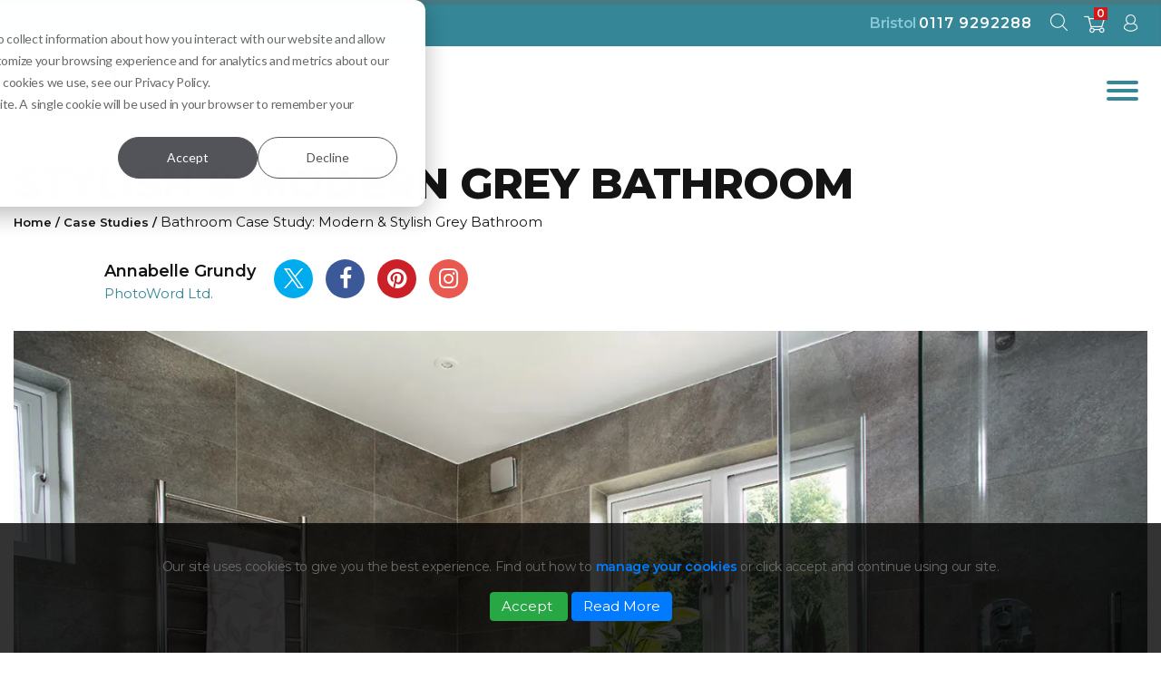

--- FILE ---
content_type: text/html; charset=UTF-8
request_url: https://www.gardinerhaskins.co.uk/case-study/bathroom-case-study-modern-and-stylish-grey-bathroom
body_size: 16515
content:
<!DOCTYPE html>
<html lang="en-GB">
<head>

	<meta name="robots" content="index, follow">
	<meta charset="UTF-8" />
    <meta http-equiv="x-ua-compatible" content="ie=edge">
    <meta name="google-site-verification" content="3YJKx0aOWZT9KXCyout_V7pLmte9jyrfHoyhNMKZg2k" />
    <meta name="viewport" content="width=device-width, initial-scale=1">
	<meta name="author" content="" />
	<meta name="copyright" content="" />
	<meta name="application-name" content="" />
	<meta name="google-site-verification" content="XNtxsdKlS5a7DzB3OwKiHLRXHsxMgH-diGl7H8Q_GEI" />
 
	<link rel="canonical" href="https://www.gardinerhaskins.co.uk/case-study/bathroom-case-study-modern-and-stylish-grey-bathroom" />
  	
		<title>Modern &amp; Stylish Grey Bathroom</title>


	<meta name="title" content="Modern &amp; Stylish Grey Bathroom"/>

	<meta name="description" content="Here's a stylish bathroom designed by the Bristol based Gardiner Haskins Design Team."/>


<meta name="twitter:card" content="summary" />
<meta name="twitter:site" content="@GardinerHaskins" />
<meta name="twitter:creator" content="@GardinerHaskins" />
	<meta name="twitter:title" content="Modern &amp; Stylish Grey Bathroom" />

	<meta name="twitter:description" content="Here's a stylish bathroom designed by the Bristol based Gardiner Haskins Design Team." />

	<meta name="twitter:card" content="summary_large_image">
	<meta name="twitter:image" content="https://www.gardinerhaskins.co.uk/userfiles/case_studies/65368b8a429d0-001.jpg" />
	<meta name="twitter:image:width" content="610">
	<meta name="twitter:image:height" content="610">


<meta property="og:type" content="website" />
<meta property="og:url" content="https://www.gardinerhaskins.co.uk" />
	<meta property="og:title" content="Modern &amp; Stylish Grey Bathroom" />

	<meta property="og:image" content="https://www.gardinerhaskins.co.uk/userfiles/case_studies/65368b8a429d0-001.jpg" />

	<meta property="og:description" content="" />


	<script type="application/ld+json">
        {
        "@context": "http://schema.org",
        "@type": "Organization",
        "name": "Gardiner Haskins",
        "logo": "https://www.gardinerhaskins.co.uk/img/logo.png",
        "image": "https://www.gardinerhaskins.co.uk/img/logo.png",
        "url": "https://www.gardinerhaskins.co.uk",
        "address": 
        [
		    {
			    "@type": "PostalAddress",
			    "addressLocality": "Bristol",
			    "addressRegion": "Bristol",
			    "postalCode":"BS2 0FQ",
			    "streetAddress": "1 Straight Street"
		    },
		    {
			    "@type": "PostalAddress",
			    "addressLocality": "Cirencester",
			    "addressRegion": "South Gloucestershire",
			    "postalCode":"BS35 5RE",
			    "streetAddress": "68-72 Dyer Street"
		    }
		],
		"contactpoint": {
			"@type": "ContactPoint",
			"contactType": "customer support",
			"telephone": "+441179292288"
		},
        "description": "Gardiner Haskins has been inspiring homes since 1825 offering everything for your home and more in Bristol and Cirencester. ",
        "sameAs": [
        	"https://www.facebook.com/gardinerhaskins",
        	"https://twitter.com/GardinerHaskins"
        	]
        }
    </script>
    <script type="application/ld+json">
	{ 
	    "@context": "http://schema.org", 
	    "@type": "WebSite", 
	    "url": "https://www.gardinerhaskins.co.uk/case-study/bathroom-case-study-modern-and-stylish-grey-bathroom", 
	    "name": "Bathroom Case Study: Modern & Stylish Grey Bathroom",
	    "author": {
	        "@type": "Organization",
	        "name": "Gardiner Haskins"
	    },
	    "description": "",
	    "publisher": "Gardiner Haskins"
	}
	</script>
	<script type="application/ld+json">
	{
	    "@context": "http://schema.org",
	    "@type": "LocalBusiness",
	    "address": 
        [
		    {
			    "@type": "PostalAddress",
			    "addressLocality": "Bristol",
			    "addressRegion": "Bristol",
			    "postalCode":"BS2 0FQ",
			    "streetAddress": "1 Straight Street"
		    },
		    {
			    "@type": "PostalAddress",
			    "addressLocality": "Cirencester",
			    "addressRegion": "South Gloucestershire",
			    "postalCode":"BS35 5RE",
			    "streetAddress": "68-72 Dyer Street"
		    }
		],
	    "name": "Gardiner Haskins",
	    "url": "https://www.gardinerhaskins.co.uk",
	    "logo": "https://www.gardinerhaskins.co.uk/img/logo.png",
	    "image": "https://www.gardinerhaskins.co.uk/img/logo.png",
	    "telephone": "+441179292288",
	    "openingHours": [
	    	"Mo-We 09:00-18:00",
	    	"Th 09:00-20:00",
	    	"Fr-Sa 09:00-18:00",
	    	"Su 10:00-16:00"
	    ],
	    "hasmap": [
		    "https://goo.gl/maps/fJ74hWuCxZx",
		    "https://goo.gl/maps/Jmi4xNipd9A2"
	    ],
	    "priceRange": "£ - ££££"
	}
	</script>
	
	<!-- Start of HubSpot Embed Code -->
	<script type="text/javascript" id="hs-script-loader" async defer src="//js.hs-scripts.com/5340341.js"></script>
	<!-- End of HubSpot Embed Code -->
	
	<!-- Google Tag Manager -->
	<script>(function(w,d,s,l,i){w[l]=w[l]||[];w[l].push({'gtm.start':
	new Date().getTime(),event:'gtm.js'});var f=d.getElementsByTagName(s)[0],
	j=d.createElement(s),dl=l!='dataLayer'?'&l='+l:'';j.async=true;j.src=
	'https://www.googletagmanager.com/gtm.js?id='+i+dl;f.parentNode.insertBefore(j,f);
	})(window,document,'script','dataLayer','GTM-MFKBMKZ');</script>
	<!-- End Google Tag Manager -->

    <script type="text/javascript" src="//cdn.rlets.com/capture_configs/b27/d73/03e/2054022865825787ff725c4.js"; async="async"></script>
	
	<link rel="preconnect" href="https://fonts.googleapis.com">
	<link rel="preconnect" href="https://fonts.gstatic.com" crossorigin>
	<link href="https://fonts.googleapis.com/css2?family=Montserrat:wght@300;400;500;600;800&display=swap" rel="stylesheet">
	
    <link rel="stylesheet" href="/stylesheets/bootstrap-light.min.css">
	<link rel="stylesheet" href="/stylesheets/pageBlog.css?v=2.3" />
<link rel="stylesheet" href="/stylesheets/pageText.css?v=1" />



	<!-- TrustBox script added Nov 2025 -->
	<script type="text/javascript" src="//widget.trustpilot.com/bootstrap/v5/tp.widget.bootstrap.min.js" async></script>
	<!-- End TrustBox script -->


	
	
</head>
<body>
<!-- Google Tag Manager (noscript) -->
<noscript><iframe src="https://www.googletagmanager.com/ns.html?id=GTM-MFKBMKZ"
height="0" width="0" style="display:none;visibility:hidden"></iframe></noscript>
<!-- End Google Tag Manager (noscript) -->	


<header>
	
    <div class="navRow">
        <div class="tealRow py-2">
            <div class="container-fluid-wide">
                <div class="row align-items-center">
                    <div class="col-12 text-right">
                        <div class="contact">
                            <span>Bristol <a href="tel:01179292288">0117 9292288</a></span>
                        </div>
                        <div class="signin headerButton">
	                        <a href="/auth/login" aria-label="sign in to dashboard"><i class="icon-user text-white"></i>
	                    </div>
	                    <div class="mybasket headerButton">
	                        <a href="/basket" aria-label="shopping basket"><i class="icon-cart text-white"></i>
	                            <span class="basketItems">0</span></a>
	                    </div>
	                    <div class="searchMobile headerButton">
	                        <a class="searchModal" data-toggle="modal" href="#search" aria-label="open search modal"><i class="icon-search text-white"></i></a>
	                    </div>
<!--                        <div class="contact">-->
<!--                            <span>Cirencester <a href="tel:01285657751">01285 657751</a></span>-->
<!--                        </div>-->
                    </div>
                </div>
            </div>
        </div>
        <div class="container-fluid-wide position-relative">
            <div class="row align-items-center no-gutters header-row">
                <div class="col-6 col-lg-3 col-xl-2">

                    <a href="https://www.gardinerhaskins.co.uk">
                        <!-- <img class="responsive logo" alt="Gardiner Haskins home centre gifts and appliances Bristol" height="97" width="125" src="/img/logo.png" /> -->
                         <img class="responsive logo" alt="Gardiner Haskins home centre gifts and appliances Bristol" height="97" width="125" src="/img/logo.png" />
                    </a>
                    <span class="interiors">Interiors
					<span class="small">Inspiring homes since 1825</span>
				</span>
                </div>
                <style>
                	#mobileNav {
                		display: none;
                	}
                
                </style>
                <div class="col-6 col-lg-8 col-xl-10 d-flex justify-content-end position-static align-items-center">
                    <ul class="nav" id="menu">
                                                        <li class="dropdown">

                                	<a href="https://www.gardinerhaskins.co.uk/bristol/kitchens">
                                		Kitchens                                			
                                		</a>


                                                                            <ul id="mobileNav"><!-- mobile nav -->
                                                                                                                                                <li><a href="https://www.gardinerhaskins.co.uk/bristol/kitchens/kitchen-showroom">Kitchen Showroom</a></li>
                                                                                                                                                                                           <li><a href="https://www.gardinerhaskins.co.uk/bristol/kitchens/kitchen-planning-and-design">Kitchen Planning & Design</a></li>
                                                                                                                                                                                           <li><a href="https://www.gardinerhaskins.co.uk/bristol/kitchens/kitchen-installation-service">Kitchen Installation Service</a></li>
                                                                                                                                                                                           <li><a href="https://www.gardinerhaskins.co.uk/bristol/kitchens/kitchen-ranges">Kitchen Ranges</a></li>
                                                                                                                                                                                           <li><a href="https://www.gardinerhaskins.co.uk/bristol/kitchens/modern-kitchens">Modern Kitchens</a></li>
                                                                                                                                                                                           <li><a href="https://www.gardinerhaskins.co.uk/bristol/kitchens/traditional-kitchens">Traditional Kitchens</a></li>
                                                                                                                               </ul>
                                        <ul class="subDropdown row no-gutters"><!-- desktop nav -->
                                                                                                                                                <li class="subDropdown col-md-2">
                                                    <a class="p-0" href="https://www.gardinerhaskins.co.uk/bristol/kitchens/kitchen-showroom">
                                                        <img
                                                            		                                                                src="/userfiles/page/.nav-webp/61e80dbc59955-head-banner-image-1-stoneham-display-715px-x-635px.webp"
	                                                                                                                            class="responsive"
                                                                alt="Kitchen Showroom Bristol" />
                                                    </a>
                                                    <h4><a href="https://www.gardinerhaskins.co.uk/bristol/kitchens/kitchen-showroom">Kitchen Showroom Bristol</a></h4>
                                                </li>
                                                                                                                                                                                            <li class="subDropdown col-md-2">
                                                    <a class="p-0" href="https://www.gardinerhaskins.co.uk/bristol/kitchens/kitchen-planning-and-design">
                                                        <img
                                                            		                                                                src="/userfiles/page/.nav-webp/61e80ca60cdeb-head-banner-image-1-stoneham-ightham-715px-x-635px.webp"
	                                                                                                                            class="responsive"
                                                                alt="Free Measure and Design" />
                                                    </a>
                                                    <h4><a href="https://www.gardinerhaskins.co.uk/bristol/kitchens/kitchen-planning-and-design">Free Measure and Design</a></h4>
                                                </li>
                                                                                                                                                                                            <li class="subDropdown col-md-2">
                                                    <a class="p-0" href="https://www.gardinerhaskins.co.uk/bristol/kitchens/kitchen-installation-service">
                                                        <img
                                                            		                                                                src="/userfiles/page/.nav-webp/61e95ee6babfa-head-banner-image-1-yellow-framed-open-shelving-714px-x-633px.webp"
	                                                                                                                            class="responsive"
                                                                alt="Kitchen Installation Service" />
                                                    </a>
                                                    <h4><a href="https://www.gardinerhaskins.co.uk/bristol/kitchens/kitchen-installation-service">Kitchen Installation Service</a></h4>
                                                </li>
                                                                                                                                                                                            <li class="subDropdown col-md-2">
                                                    <a class="p-0" href="https://www.gardinerhaskins.co.uk/bristol/kitchens/kitchen-ranges">
                                                        <img
                                                            		                                                                src="/userfiles/page/.nav-webp/61e81f460d358-head-banner-image-1-pickford-kitchen-main-714px-x-633px.webp"
	                                                                                                                            class="responsive"
                                                                alt="Our Fitted Kitchen Ranges " />
                                                    </a>
                                                    <h4><a href="https://www.gardinerhaskins.co.uk/bristol/kitchens/kitchen-ranges">Our Fitted Kitchen Ranges </a></h4>
                                                </li>
                                                                                                                                                                                            <li class="subDropdown col-md-2">
                                                    <a class="p-0" href="https://www.gardinerhaskins.co.uk/bristol/kitchens/modern-kitchens">
                                                        <img
                                                            		                                                                src="/userfiles/page/.nav-webp/667c264b3ff49-header-1.webp"
	                                                                                                                            class="responsive"
                                                                alt="Modern Kitchens" />
                                                    </a>
                                                    <h4><a href="https://www.gardinerhaskins.co.uk/bristol/kitchens/modern-kitchens">Modern Kitchens</a></h4>
                                                </li>
                                                                                                                                                                                            <li class="subDropdown col-md-2">
                                                    <a class="p-0" href="https://www.gardinerhaskins.co.uk/bristol/kitchens/traditional-kitchens">
                                                        <img
                                                            		                                                                src="/userfiles/page/.nav-webp/668401ddd8c72-header-1.webp"
	                                                                                                                            class="responsive"
                                                                alt="Traditional Kitchens" />
                                                    </a>
                                                    <h4><a href="https://www.gardinerhaskins.co.uk/bristol/kitchens/traditional-kitchens">Traditional Kitchens</a></h4>
                                                </li>
                                                                                                                                </ul>
                                                                        </li>
                                                            <li class="dropdown">

                                	<a href="https://www.gardinerhaskins.co.uk/bristol/bathrooms">
                                		Bathrooms                                			
                                		</a>


                                                                            <ul id="mobileNav"><!-- mobile nav -->
                                                                                                                                                <li><a href="https://www.gardinerhaskins.co.uk/bristol/bathrooms/bathroom-installation">Bathroom Installation</a></li>
                                                                                                                                                                                           <li><a href="https://www.gardinerhaskins.co.uk/bristol/bathrooms/new-bathroom-showroom">New Bathroom Showroom</a></li>
                                                                                                                                                                                           <li><a href="https://www.gardinerhaskins.co.uk/bristol/bathrooms/free-bathroom-planning">Free Bathroom Planning</a></li>
                                                                                                                               </ul>
                                        <ul class="subDropdown row no-gutters"><!-- desktop nav -->
                                                                                                                                                <li class="subDropdown col-md-2">
                                                    <a class="p-0" href="https://www.gardinerhaskins.co.uk/bristol/bathrooms/bathroom-installation">
                                                        <img
                                                            		                                                                src="/userfiles/page/.nav-webp/61e83a28a146d-head-banner-image-1-bathroom-fitter-pexel-bathroom-714px-x-633px.webp"
	                                                                                                                            class="responsive"
                                                                alt="Bathroom Installation in Bristol" />
                                                    </a>
                                                    <h4><a href="https://www.gardinerhaskins.co.uk/bristol/bathrooms/bathroom-installation">Bathroom Installation in Bristol</a></h4>
                                                </li>
                                                                                                                                                                                            <li class="subDropdown col-md-2">
                                                    <a class="p-0" href="https://www.gardinerhaskins.co.uk/bristol/bathrooms/new-bathroom-showroom">
                                                        <img
                                                            		                                                                src="/userfiles/page/.nav-webp/61e83c753ed29-head-banner-image-1-roper-rhodes-cabinet-and-bold-splashback-ids-715px-x-635px.webp"
	                                                                                                                            class="responsive"
                                                                alt="Our Bathroom Showroom" />
                                                    </a>
                                                    <h4><a href="https://www.gardinerhaskins.co.uk/bristol/bathrooms/new-bathroom-showroom">Our Bathroom Showroom</a></h4>
                                                </li>
                                                                                                                                                                                            <li class="subDropdown col-md-2">
                                                    <a class="p-0" href="https://www.gardinerhaskins.co.uk/bristol/bathrooms/free-bathroom-planning">
                                                        <img
                                                            		                                                                src="/userfiles/page/.nav-webp/61e8417c97339-head-banner-image-1-bathroom-planning-and-design-planning-715px-x-635px.webp"
	                                                                                                                            class="responsive"
                                                                alt="Free Bathroom Planning and Design" />
                                                    </a>
                                                    <h4><a href="https://www.gardinerhaskins.co.uk/bristol/bathrooms/free-bathroom-planning">Free Bathroom Planning and Design</a></h4>
                                                </li>
                                                                                                                                </ul>
                                                                        </li>
                                                            <li class="dropdown">

                                	<a href="https://www.gardinerhaskins.co.uk/bristol/beds">
                                		Beds                                			
                                		</a>


                                                                            <ul id="mobileNav"><!-- mobile nav -->
                                                                                                                                                <li><a href="https://www.gardinerhaskins.co.uk/bristol/beds/beds-showroom">Beds Showroom Bristol</a></li>
                                                                                                                                                                                           <li><a href="https://www.gardinerhaskins.co.uk/bristol/beds/our-bed-brands">Our Bed Brands</a></li>
                                                                                                                                                                                           <li><a href="https://www.gardinerhaskins.co.uk/bristol/beds/bed-delivery-and-assembling-service">Bed Delivery & Assembling Service</a></li>
                                                                                                                                                                                           <li><a href="https://www.gardinerhaskins.co.uk/bristol/beds/bedroom-furniture">Bedroom Furniture </a></li>
                                                                                                                               </ul>
                                        <ul class="subDropdown row no-gutters"><!-- desktop nav -->
                                                                                                                                                <li class="subDropdown col-md-2">
                                                    <a class="p-0" href="https://www.gardinerhaskins.co.uk/bristol/beds/beds-showroom">
                                                        <img
                                                            		                                                                src="/userfiles/page/.nav-webp/61e9923a2653d-head-banner-image-1-beds-showroom-715px-x-635px.webp"
	                                                                                                                            class="responsive"
                                                                alt="Beds Showroom" />
                                                    </a>
                                                    <h4><a href="https://www.gardinerhaskins.co.uk/bristol/beds/beds-showroom">Beds Showroom</a></h4>
                                                </li>
                                                                                                                                                                                            <li class="subDropdown col-md-2">
                                                    <a class="p-0" href="https://www.gardinerhaskins.co.uk/bristol/beds/our-bed-brands">
                                                        <img
                                                            		                                                                src="/userfiles/page/.nav-webp/61e9950e311a7-head-banner-image-1-harrison-park-lane-715px-x-635px.webp"
	                                                                                                                            class="responsive"
                                                                alt="Our Bed Brands" />
                                                    </a>
                                                    <h4><a href="https://www.gardinerhaskins.co.uk/bristol/beds/our-bed-brands">Our Bed Brands</a></h4>
                                                </li>
                                                                                                                                                                                            <li class="subDropdown col-md-2">
                                                    <a class="p-0" href="https://www.gardinerhaskins.co.uk/bristol/beds/bed-delivery-and-assembling-service">
                                                        <img
                                                            		                                                                src="/userfiles/page/.nav-webp/61eaa7dd59eaf-head-banner-image-1-harrison-bed-ruby-715px-x-635px.webp"
	                                                                                                                            class="responsive"
                                                                alt="Bed Delivery &amp; Assembling Service" />
                                                    </a>
                                                    <h4><a href="https://www.gardinerhaskins.co.uk/bristol/beds/bed-delivery-and-assembling-service">Bed Delivery &amp; Assembling Service</a></h4>
                                                </li>
                                                                                                                                                                                            <li class="subDropdown col-md-2">
                                                    <a class="p-0" href="https://www.gardinerhaskins.co.uk/bristol/beds/bedroom-furniture">
                                                        <img
                                                            		                                                                src="/userfiles/page/.nav-webp/61eab74dc380f-head-banner-image-1-ercol-monza-715px-x-635px.webp"
	                                                                                                                            class="responsive"
                                                                alt="Bedroom Furniture " />
                                                    </a>
                                                    <h4><a href="https://www.gardinerhaskins.co.uk/bristol/beds/bedroom-furniture">Bedroom Furniture </a></h4>
                                                </li>
                                                                                                                                </ul>
                                                                        </li>
                                                            <li class="dropdown">

                                	<a href="https://www.gardinerhaskins.co.uk/bristol/fitted-bedrooms">
                                		Fitted Bedrooms                                			
                                		</a>


                                                                            <ul id="mobileNav"><!-- mobile nav -->
                                                                                                                                                <li><a href="https://www.gardinerhaskins.co.uk/bristol/fitted-bedrooms/fitted-bedroom-styles">Fitted Bedroom Styles</a></li>
                                                                                                                                                                                           <li><a href="https://www.gardinerhaskins.co.uk/bristol/fitted-bedrooms/fitted-bedroom-design-and-install">Fitted Bedroom Design & Install</a></li>
                                                                                                                               </ul>
                                        <ul class="subDropdown row no-gutters"><!-- desktop nav -->
                                                                                                                                                <li class="subDropdown col-md-2">
                                                    <a class="p-0" href="https://www.gardinerhaskins.co.uk/bristol/fitted-bedrooms/fitted-bedroom-styles">
                                                        <img
                                                            		                                                                src="/userfiles/page/.nav-webp/6970c07be5b5e-bedroom-styles.webp"
	                                                                                                                            class="responsive"
                                                                alt="Bedroom Styles" />
                                                    </a>
                                                    <h4><a href="https://www.gardinerhaskins.co.uk/bristol/fitted-bedrooms/fitted-bedroom-styles">Bedroom Styles</a></h4>
                                                </li>
                                                                                                                                                                                            <li class="subDropdown col-md-2">
                                                    <a class="p-0" href="https://www.gardinerhaskins.co.uk/bristol/fitted-bedrooms/fitted-bedroom-design-and-install">
                                                        <img
                                                            	                                                                src="/userfiles/page/.nav-webp/6970c39a593aa-bedrooms-design-and-install.webp"
	                                                                                                                            class="responsive"
                                                                alt="Design &amp; Install" />
                                                    </a>
                                                    <h4><a href="https://www.gardinerhaskins.co.uk/bristol/fitted-bedrooms/fitted-bedroom-design-and-install">Design &amp; Install</a></h4>
                                                </li>
                                                                                                                                </ul>
                                                                        </li>
                                                            <li class="dropdown">

                                	<a href="https://www.gardinerhaskins.co.uk/bristol/furniture">
                                		Furniture                                			
                                		</a>


                                                                    </li>
                                                    
                                                                                    <li class="parent">
                                    <a href="https://www.gardinerhaskins.co.uk/inspiration-and-advice">Inspiration &amp; Advice</a>
                                    <ul>
                                        										<li><a href="https://www.gardinerhaskins.co.uk/blog">Blog</a></li>
                                            
                                        										<li><a href="https://www.gardinerhaskins.co.uk/buyers-guide">Buyers Guide</a></li>
                                            
                                        										<li><a href="https://www.gardinerhaskins.co.uk/case-studies">Case Studies</a></li>
                                            
                                                                            </ul>
                                </li>
                            
                                                                                    <li>
                                    <a href="https://www.gardinerhaskins.co.uk/contact">Contact</a>
                                </li>
                            
                                                                                    <li class="parent">
                                    <a href="https://www.gardinerhaskins.co.uk/free-consultation">Free Consultation</a>
                                    <ul>
                                                                                        <li><a href="https://www.gardinerhaskins.co.uk/free-consultation/bristol-kitchens">Bristol Kitchens</a></li>
                                            
                                                                                        <li><a href="https://www.gardinerhaskins.co.uk/free-consultation/bristol-bathrooms">Bristol Bathrooms</a></li>
                                            
                                                                                        <li><a href="https://www.gardinerhaskins.co.uk/free-consultation/bristol-bedrooms">Bristol Furniture &amp; Beds</a></li>
                                            
                                                                                        <li><a href="https://www.gardinerhaskins.co.uk/free-consultation/paid-for-parking-bristol">Bristol Parking</a></li>
                                            
                                                                            </ul>
                                </li>
                            
                        
                    </ul>

                    <!-- <div class="signin headerButton">
                        <a href="/auth/login" aria-label="sign in to dashboard"><i class="icon-user"></i>
                    </div>
                    <div class="mybasket headerButton">
                        <a href="/basket" aria-label="shopping basket"><i class="icon-cart"></i>
                            <span class="basketItems">0</span></a>
                    </div>
                    <div class="searchMobile headerButton">
                        <a class="searchModal" data-toggle="modal" href="#search" aria-label="open search modal"><i class="icon-search"></i></a>
                    </div> -->
                </div>
            </div>
        </div>
    </div>

    
	</header>



<div class="contentRow inspirationRow inspirationDetailRow">	
	<div class="container-fluid">
		<div class="row">
			<div class="col-12">
				<div class="title white-bg">
					<h1>Stylish &amp; Modern Grey Bathroom</h1>
					<ul itemscope="" itemtype="http://schema.org/BreadcrumbList" class="breadcrumbs mb-4">
						<li class="breadcrumbItem">
							<span itemprop="itemListElement" itemscope="" itemtype="http://schema.org/ListItem">
								<a class="home" itemprop="item" href="/">
									<span itemprop="name">
			                            <span>Home</span>
			                        </span>
									<meta itemprop="position" content="1">
								</a>
							</span>
						</li>
						<li class="breadcrumbItem">
							<span itemprop="itemListElement" itemscope="" itemtype="http://schema.org/ListItem">
							<a itemprop="item" href="/case-studies">
								<span itemprop="name">Case Studies</span>
								<meta itemprop="position" content="1">
			                </a>
							</span>
						</li>
						<li class="breadcrumbItem">
							<span itemprop="itemListElement" itemscope="" itemtype="http://schema.org/ListItem">
							<span itemprop="name">Bathroom Case Study: Modern & Stylish Grey Bathroom</span>
							<meta itemprop="position" content="2">
							</span>
						</li>
					</ul>
					
				</div>
									<div class="row no-gutters align-items-center author">
						<div class="col-12 d-sm-flex align-items-center justify-content-between justify-content-md-start">						
							<div class="d-inline-block">	
											
								<span class="name">Annabelle Grundy</span>
								<span class="title">PhotoWord Ltd.</span>
							</div>
							<div class="share d-inline-block">
 								<!--<a target="_blank" href="https://twitter.com/gardinerhaskins"><i class="fa fa-twitter"></i></a> -->
								<a class="twitter" target="_blank" href="https://twitter.com/gardinerhaskins">
									<svg width="22" height="22" viewBox="0 0 300 300" version="1.1" xmlns="http://www.w3.org/2000/svg">
									  <path d="M178.57 127.15 290.27 0h-26.46l-97.03 110.38L89.34 0H0l117.13 166.93L0 300.25h26.46l102.4-116.59 81.8 116.59h89.34M36.01 19.54H76.66l187.13 262.13h-40.66"/>
									</svg>
								</a>
								<a target="_blank" href="https://www.facebook.com/gardinerhaskins/"><i class="fa fa-facebook"></i></a>
								<a target="_blank" href="https://www.pinterest.co.uk/GardinerHaskins/"><i class="fa fa-pinterest"></i></a>
								<a target="_blank" href="https://www.instagram.com/gardinerhaskins"><i class="fa fa-instagram"></i></a>	
								
							</div>
						</div>
					</div>
							</div>
		</div>
		<div class="row">
			<div class="col-12">
				<div class="inspirationImage">
					<img class="full main d-none d-md-block" alt="Stylish & Modern Grey Bathroom image" src="/userfiles/case_studies/.main-webp/65368b8a429d0-001.webp" />
					<img class="full main d-md-none" alt="Stylish & Modern Grey Bathroom image" src="/userfiles/case_studies/.mobile-webp/65368b8a429d0-001.webp" />
					<div class="text">
						<span class="date">October 23rd, 2023</span>
						<h3>Stylish storage, simple modern fittings and a spectacular shower transformed this bathroom from faded to fabulous.</h3>
					</div>
				</div>
			</div>
		</div>
		<div class="row">
			<div class="col-md-8">
				<div class="inspirationContent page">
					<p><span style="line-height:150%"><span style="font-size:14.0pt"><span style="line-height:150%">Plans to upgrade her bathroom had been in Anna&rsquo;s mind for quite some time. Her existing one was nearing the end of its life, and she was eager to address several issues, including the poorly-positioned basin, cramped, old-fashioned shower cubicle, and lack of storage. Following the recommendation of a friend who had been delighted with the new kitchen we had supplied to her, Anna called in to our showroom and met bathroom designer Olga Karpisz,</span></span></span></p>

<p>&nbsp;</p>

<blockquote>
<p><span style="line-height:150%"><span style="font-size:14.0pt"><span style="line-height:150%">&ldquo;I wanted a company where I could get advice and expertise, rather than just choosing fittings,&rdquo; she says, &ldquo;My friend had been impressed by Gardiner Haskins&rsquo; recommended fitters too, so that gave me confidence that the workmanship would be of a high standard.&rdquo; </span></span></span></p>
</blockquote>

<p style="text-align: center;"><img alt="Anna's new bathroom designed by Olga Karpisz" src="/userfiles/images/002(1).jpg" style="width: 800px; height: 1000px;" />&nbsp;</p>

<p><span style="line-height:150%"><span style="font-size:14.0pt"><span style="line-height:150%">Anna wanted her new bathroom to feel clean and modern, and browsing &nbsp;around our showroom, she spotted a WC and basin, both wall-mounted, &nbsp;that ticked her boxes. She enjoys a relaxing soak, and as she chatted over her ideas with Olga, she described the type of bath she was considering &ndash; a contemporary style that gives the sense of being freestanding, while fitting closely to the wall, preventing dust and debris from collecting behind it. Although the model was not on display, Olga knew exactly which product Anna was referring to, and was able to source it for her without a problem. </span></span></span></p>

<p>&nbsp;</p>

<p><span style="line-height:150%"><span style="font-size:14.0pt"><span style="line-height:150%">The shower was another key component for Anna, who was looking for an updated design with more room, minimal structure, maximum glass and a low tray that sat as level with the floor as possible. She was delighted with Olga&rsquo;s suggestions, and was especially taken with the halo-shaped Aio Aurajet showerhead she was shown. This striking design delivers a superb shower while using water efficiently,</span></span></span></p>

<p>&nbsp;</p>

<blockquote>
<p><span style="line-height:150%"><span style="font-size:14.0pt"><span style="line-height:150%">&ldquo;It was a little more expensive, but absolutely worth it,&rdquo; says Anna, &ldquo;I liked the stylish look and it gives a lovely, comfortable shower,&rdquo; </span></span></span></p>
</blockquote>

<p style="text-align: center;"><img alt="Anna's minimal look shower area with tiled alcove." src="/userfiles/images/006(4).jpg" style="width: 300px; height: 401px;" />&nbsp;<img alt="The Aio Shower System from Methven" src="/userfiles/images/008(2).jpg" style="width: 300px; height: 401px;" />&nbsp;<img alt="Practical yet stylish towel rail from JIS." src="/userfiles/images/003(3).jpg" style="width: 300px; height: 401px;" /></p>

<p><span style="line-height:150%"><span style="font-size:14.0pt"><span style="line-height:150%">Keen to get the most she could from the space, Olga worked through different layout options to fit in all the elements on Anna&rsquo;s wish-list. The new design echoes the old one to some extent. The shower, bath and WC are in similar positions, which allowed the existing plumbing to be used, reducing upheaval and costs. The basin has moved across to the opposite wall. To one side is the durable stainless-steel towel-warmer, and the basin is mounted on a spacious, practical drawer. Anna also chose a large, mirrored cabinet to go above the basin, further increasing storage. The slimline cabinet has mirrors on both sides of the doors, adjustable shelves and charging sockets for shavers and toothbrushes. </span></span></span></p>

<p>&nbsp;</p>

<p><span style="line-height:150%"><span style="font-size:14.0pt"><span style="line-height:150%">In line with the sleek, simple look she had in mind, Anna opted for fully- tiled walls, and decided on smart, charcoal-grey rectangular tiles that let the white sanitaryware stand out. For the floor, she picked a practical wood-look vinyl that chimes with the wood finish of the under-basin drawer and adds a touch of warmth and softness. </span></span></span></p>

<p style="text-align: center;"><span style="line-height:150%"><span style="font-size:14.0pt"><span style="line-height:150%"><img alt="Basin cabinet from the Aeon range by HiB" src="/userfiles/images/004(3).jpg" style="width: 300px; height: 450px;" />&nbsp;<img alt="Practical storage solutions for the bathroom." src="/userfiles/images/005(3).jpg" style="width: 300px; height: 450px;" />&nbsp;<img alt="The WC is from the Resort range by RAK Ceramics." src="/userfiles/images/011(3).jpg" style="width: 300px; height: 450px;" /></span></span></span></p>

<p>&nbsp;</p>

<p><span style="line-height:150%"><span style="font-size:14.0pt"><span style="line-height:150%">Once all the items were finalised, Anna recalls a smooth ordering and </span></span></span><span style="line-height:150%"><span style="font-size:14.0pt"><span style="line-height:150%">installation process, and the entire project from initial enquiries to completion took about five months. She was pleased with the quality of the fitting, and especially impressed by the neat, skilful work of the tiler and floor-fitter. She is now enjoying the new room&rsquo;s clean, luxurious feel and appreciating &nbsp;smaller, thoughtful design details, like the WC&rsquo;s discreet gunmetal-grey flushplate, and the shower&rsquo;s additional handspray and tiled alcove for soaps and shampoos,</span></span></span></p>

<p>&nbsp;</p>

<blockquote>
<p><span style="line-height:150%"><span style="font-size:14.0pt"><span style="line-height:150%">&ldquo;When you open the door, it looks so smart and fresh and everything works really well,&rdquo; she says, &ldquo;Olga picked up so quickly on what I wanted, and worked hard to find the right products for me. Everything she suggested came up trumps.&rdquo; </span></span></span></p>
</blockquote>

<p>&nbsp;</p>

<p style="text-align: center;"><a class="rmt" href="https://www.gardinerhaskins.co.uk/free-consultation/bristol-bathrooms">Contact Us to book your FREE design appointment</a></p>

<p>&nbsp;</p>

<h3>Bathroom Details</h3>

<p>Designer: Olga Karpisz</p>

<p>Bathroom type: Modern</p>

<p>Wall tiles:&nbsp; Castle Grigio, Tileflair</p>

<p>Flooring: Ingrid, Malmo Flooring</p>

<p>Bath: Ebb bath, Waters</p>

<p>Bathroom Furniture: Aeon Range in Sherwood Oak with ceramic basin, HiB Novum&nbsp;</p>

<p>Bathroom Cabinet: Ether Ambient LED, HiB</p>

<p>Tap: Pava, Marflow</p>

<p>Shower System: Aio, Methven</p>

<p>Towel rail: Ardingly, JIS</p>

<p>WC: Resort range, RAK Ceramics</p>

<p>&nbsp;</p>

<p><em>All imagery contained in this case study was&nbsp;taken by Colin, PhotoWord.</em></p>
				</div>
			</div>
			<div class="col-md-4 pt-4">
				
				<h3 class="mb-4">Related Articles</h3>
					
						<div class="blogFeed">
							<div class="image lazy" data-bg="/userfiles/case_studies/.thumbnail-webp/623b50e4e11f0-case-studies-1400px-x-635px-mitchell-blue-bathroom-main.webp"></div>
							<div class="text">
								<span class="type study">Case Study</span>
								<h3>True Blue Bathroom Renovation</h3>
								<div class="divider"></div>
								<span class="date">March 23rd, 2022</span>
								<div class="hidden">
									<p>Rod was already a fond customer of Gardiner Hask...</p>
								</div> 
							</div>
							<a href="/case-study/bathroom-case-study-true-blue-bathroom-renovation" aria-link="link to blog article"></a>
						</div>					
					
					
						<div class="blogFeed">
							<div class="image lazy" data-bg="/userfiles/case_studies/.thumbnail-webp/6423fb7cb7738-qk7a7744.webp"></div>
							<div class="text">
								<span class="type study">Case Study</span>
								<h3>Traditional Bathroom with a Modern Twist</h3>
								<div class="divider"></div>
								<span class="date">March 29th, 2023</span>
								<div class="hidden">
									<p>Read how one ...</p>
								</div> 
							</div>
							<a href="/case-study/bathroom-case-study-traditional-bathroom-with-a-modern-twist" aria-link="link to blog article"></a>
						</div>					
					
					
						<div class="blogFeed">
							<div class="image lazy" data-bg="/userfiles/case_studies/.thumbnail-webp/624433516e10b-case-studies-1400px-x-635px-jones-bathroom-1-ensuite-main-tap.webp"></div>
							<div class="text">
								<span class="type study">Case Study</span>
								<h3>Trending Neutral Palette Bathroom</h3>
								<div class="divider"></div>
								<span class="date">March 30th, 2022</span>
								<div class="hidden">
									<p>Alison and Darrell moved into their stunning home by the seaside in 2007 and come 2021, they decided it was time to upgrade their bathrooms. An ens...</p>
								</div> 
							</div>
							<a href="/case-study/bathroom-case-study-neutral-palettes-now-trending" aria-link="link to blog article"></a>
						</div>					
					
					
						<div class="blogFeed">
							<div class="image lazy" data-bg="/userfiles/case_studies/.thumbnail-webp/64ee1de381b57-002b.webp"></div>
							<div class="text">
								<span class="type study">Case Study</span>
								<h3>Space Saving Tiled Wet Room</h3>
								<div class="divider"></div>
								<span class="date">August 29th, 2023</span>
								<div class="hidden">
									<p>Practicality was key for this revitalised wet room, bu...</p>
								</div> 
							</div>
							<a href="/case-study/bathroom-case-study-space-saving-wet-room" aria-link="link to blog article"></a>
						</div>					
					
					
						<div class="blogFeed">
							<div class="image lazy" data-bg="/userfiles/case_studies/.thumbnail-webp/5d2342e1bc686-case-study-main-image.webp"></div>
							<div class="text">
								<span class="type study">Case Study</span>
								<h3>Small White Bathroom Transformation</h3>
								<div class="divider"></div>
								<span class="date">July 8th, 2019</span>
								<div class="hidden">
									<p>Introduction and Process&nbsp;



Mr and M...</p>
								</div> 
							</div>
							<a href="/case-study/bathroom-case-study-hib-rak-lakes-bathroom" aria-link="link to blog article"></a>
						</div>					
					
					
						<div class="blogFeed">
							<div class="image lazy" data-bg="/userfiles/case_studies/.thumbnail-webp/614af69b0450e-qk7a4730.webp"></div>
							<div class="text">
								<span class="type study">Case Study</span>
								<h3>All About The Curves Bathroom Renovation</h3>
								<div class="divider"></div>
								<span class="date">September 22nd, 2021</span>
								<div class="hidden">
									<p>&nbsp;...</p>
								</div> 
							</div>
							<a href="/case-study/bathroom-case-study-all-about-the-curves" aria-link="link to blog article"></a>
						</div>					
					
			</div>
		</div>
		
	</div>
</div>
<div class="newsletterRow">
	<div class="container-fluid">
		<div class="row align-items-md-center">
			<div class="col-xl-4 col-md-6">
				<div class="newsletter">
					<h3>Sign up to our newsletter <i class="fa fa-arrow-right"></i></h3>
					<p>You may unsubscribe at any moment. Please find our contact info in the legal notice.</p>
				</div>
			</div>
			<div class="col-xl-4 offset-xl-4 col-md-6">
				<div id="mc_embed_signup">	    
				    <form action="https://gardinerhaskins.us14.list-manage.com/subscribe/post?u=5d2c0e69833922dbafbe013d4&amp;id=6ba8885355" method="post" id="mc-embedded-subscribe-form" name="mc-embedded-subscribe-form" class="validate" target="_blank" novalidate>
					    <div id="mc_embed_signup_scroll">	
							<div class="mc-field-group">
								<input type="email" value="" name="EMAIL" class="required email" id="mce-EMAIL" placeholder="Enter Email" aria-label="Newsletter email input">
							</div>
							<div id="mce-responses" class="clear">
								<div class="response" id="mce-error-response" style="display:none"></div>
								<div class="response" id="mce-success-response" style="display:none"></div>
							</div>    
							<div style="position: absolute; left: -5000px;" aria-hidden="true"><input type="text" name="b_9e5fac0344278bdd9dfcedea6_5a38455b66" tabindex="-1" value=""></div>
						    <div class="clear"><input type="submit" value="Subscribe" name="subscribe" id="mc-embedded-subscribe" class="submit"></div>
					    </div>
					</form>
				</div>
			</div>			
		</div>
	</div>
</div>

<footer>
	<div class="container-fluid">
		<div class="row align-items-end">
			<div class="col-lg-8 col-md-7">
				<img class="responsive" alt="Gardiner Haskins Homecentre Interiors Bristol logo" height="110" width="177" src="/img/footerlogo-2.png" />
								<span class="strapline">Inspiring homes in Bristol since 1825.</span> 
			</div>
			<div class="col-lg-4 col-md-5">
				<div class="social">
					<a target="_blank" href="https://www.facebook.com/gardinerhaskins" rel="noopener nofollow" aria-label="link to Gardiner Haskins facebook"><i class="fa fa-facebook"></i></a>
 					<!--<a target="_blank" href="https://twitter.com/GardinerHaskins" rel="noopener nofollow" aria-label="link to Gardiner Haskins twitter"><i class="fa fa-twitter"></i></a> -->
					<a class="twitter" target="_blank" href="https://twitter.com/gardinerhaskins" rel="noopener nofollow" aria-label="link to Gardiner Haskins twitter">
						<svg width="22" height="22" viewBox="0 0 300 300" version="1.1" xmlns="http://www.w3.org/2000/svg">
						  <path d="M178.57 127.15 290.27 0h-26.46l-97.03 110.38L89.34 0H0l117.13 166.93L0 300.25h26.46l102.4-116.59 81.8 116.59h89.34M36.01 19.54H76.66l187.13 262.13h-40.66"/>
						</svg>
					</a>
					<a target="_blank" href="https://www.instagram.com/gardinerhaskins/" rel="noopener nofollow" aria-label="link to Gardiner Haskins instagram"><i class="fa fa-instagram"></i></a>
					<a target="_blank" href="https://www.pinterest.co.uk/GardinerHaskins/" rel="noopener nofollow" aria-label="link to Gardiner Haskins pinterest"><i class="fa fa-pinterest"></i></a>
				</div>	
			</div>
		</div>
		<div class="row">
			<div class="col-md col-sm-4">
				<h4><a class="footerList" data-toggle="collapse" href="#list-one" role="button" aria-expanded="false" aria-controls="list-one">Customer Service</a></h4>
			    <div class="overflow-wrap" id="list-one">
					<ul>
						<li><a href="https://www.gardinerhaskins.co.uk/about-click-and-collect">Click and Collect</a></li>
						<li><a href="https://www.gardinerhaskins.co.uk/about-click-and-deliver">Click &amp; Deliver</a></li>
						<li><a href="https://www.gardinerhaskins.co.uk/returns">Returns</a></li>
						<li><a href="https://www.gardinerhaskins.co.uk/contact">Contact Us</a></li>
						<li><a href="https://www.gardinerhaskins.co.uk/price-promise">Price Promise</a></li>
						<li><a href="https://www.gardinerhaskins.co.uk/interest-free-credit">Interest Free Credit</a></li>
					</ul>
			    </div>	
			</div>
			<div class="col-md col-sm-4">
				<h4><a class="footerList" data-toggle="collapse" href="#list-two" role="button" aria-expanded="false" aria-controls="list-two">Our Stores</a></h4>
			    <div class="overflow-wrap" id="list-two">				
					<ul>
						<li><a href="https://www.gardinerhaskins.co.uk/contact/contact-bristol">Bristol Open Hours</a></li>
<!--						<li><a href="--><!--/contact/contact-cirencester">Cirencester Open Hours</a></li>-->
						<li><a href="https://www.gardinerhaskins.co.uk/gardiner-haskins-car-park">Gardiner Haskins Car Park</a></li>
						<li><a href="https://www.gardinerhaskins.co.uk/about-us">About Us</a></li>
						<li><a href="https://www.gardinerhaskins.co.uk/jobs">Jobs</a></li>
					</ul>
			    </div>	
			</div>
			
			<div class="col-md col-sm-4">
				<h4><a class="footerList" data-toggle="collapse" href="#list-three" role="button" aria-expanded="false" aria-controls="list-three">Site Information</a></h4>
			    <div class="overflow-wrap" id="list-three">				
					<ul>
						<li><a href="https://www.gardinerhaskins.co.uk/buyers-guide">Buyers Guide</a></li>
						<li><a href="https://www.gardinerhaskins.co.uk/blog">Blog</a></li>
						<li><a href="https://www.gardinerhaskins.co.uk/case-studies">Case Studies</a></li>
						<li><a href="https://www.gardinerhaskins.co.uk/site-info">Site Info</a></li>
						<li><a href="https://www.gardinerhaskins.co.uk/sitemap">Sitemap</a></li>
					</ul>
			    </div>	
			</div>
			<div class="col-md col-sm-6">
				<h4>Bristol Interiors</h4>
				<ul>
					<li>1 Straight Street</li>
					<li>Broad Plain</li>
					<li>Bristol</li>
					<li>BS2 0FQ</li>
					<li>Telephone <a href="tel:01179292288">0117 929 2288</a></li>
				</ul>
			</div>
<!--			<div class="col-md col-sm-6">-->
<!--				<h4>Cirencester Homecentre</h4>-->
<!--				<ul>-->
<!--					<li>68-72 Dyer Street</li>-->
<!--					<li>Cirencester</li>-->
<!--					<li>GL7 2PF</li>-->
<!--					<li>Telephone <a href="tel:01285657751">01285 657751</a></li>-->
<!--				</ul>-->
<!--			</div>-->
		</div>		
	</div>
</footer>

<div class="copyrightRow">
	<div class="container-fluid">
		<div class="row align-items-center">
			<div class="col-xl-8 text-center order-md-2 mb-xl-0 mb-sm-5 mb-2">
				<p>Gardiner and Sons Co Ltd registered address Gardiner Haskins, 1 Straight Street, Broad Plain, Bristol, BS2 0FQ, registered in England.<br />
					Company registration number: 00039402 VAT no. GB302974367</p>
			</div>
            <div class="col-6 col-xl-2 text-center text-md-left order-xl-1 order-3  pt-3 pt-md-0">
				<div class="d-xl-flex d-none align-items-center justify-content-end justify-content-xl-start">
					<a href="https://www.gardinerhaskins.co.uk/blog/triumph-at-the-bristol-life-awards-2025">
						<img class="responsive" alt="Bristol Life Awards 2025 winner Gardiner Haskins" height="105" width="105" src="/img/bristol-life-winner.webp" />
					</a>
					<div class="ml-3">
						<a href="https://www.gardinerhaskins.co.uk/blog/award-winning-kitchens-in-bristol">
							<img src="/img/brpa_winner_2025.png" alt="Bristol Property Awards 2025 Logo" height="auto" width="105"/>
						</a>
					</div>
				</div>
			</div>
            <div class="col-12 col-xl-2 text-center text-xl-right pt-3 pt-md-0 order-3 d-xl-block d-flex align-items-center justify-content-center">
				<div class="mr-xl-0 mr-sm-5 mr-4">
					<a target="_blank" href="https://registry.blockmarktech.com/certificates/5296ae75-78f9-46e0-ad30-4a2287ceec55/?share_key=teGKIqnUZ81zFvoEcBkVbQE4ueXAvuTfBxzCyHgs0Hs" rel="noopener nofollow">
						<img class="responsive" alt="Cyber Essentials Certified logo" height="105" width="88" src="/img/cybersecurities.png" />
					</a>
				</div>
				<div class="d-xl-none d-flex align-items-center justify-content-center">
					<a href="https://www.gardinerhaskins.co.uk/blog/triumph-at-the-bristol-life-awards-2025">
						<img class="responsive" alt="Bristol Life Awards 2025 winner Gardiner Haskins" height="105" width="105" src="/img/bristol-life-winner.webp" />
					</a>
					<div class="ml-sm-5 ml-4">
						<a href="https://www.gardinerhaskins.co.uk/blog/award-winning-kitchens-in-bristol">
							<img src="/img/brpa_winner_2025.png" alt="Bristol Property Awards 2025 Logo" height="auto" width="105"/>
						</a>
					</div>
				</div>
            </div>
					</div>
	</div>
</div>

<div class="modal fade brandModal searchModal" id="search" role="dialog">
	<button type="button" class="close" data-dismiss="modal" aria-label="Close">
      <i class="fa fa-close"></i>
    </button>
    <div class="modal-dialog">
		<!-- Modal content-->
	  	<div class="modal-content">
        	<div class="modal-body">
	        	<div class="search">
		        	<form action="/search" method="get" class="search">
						<fieldset>
							<input type="text" name="q" class="search search-auto" aria-label="Search" placeholder="Search:"/>
							<input type="hidden" id="department" autocomplete="off" name="department" />
							<button type="submit" class="submit top">
								<i class="icon-search"></i>
							</button>
						</fieldset>
						<div id="dd" class="wrapper-dropdown-5" tabindex="1">
							<span>Pages</span>
							<ul class="dropdown">
								<li data-value="blog"><a href="#">Blog</a></li>
				            	<li data-value="guide"><a href="#">Guides</a></li>
				            	<li data-value="products"><a href="#">Pages</a></li>
				            	<li data-value="brands"><a href="#">Brands</a></li>
							</ul>
						</div>
					</form>
	        	</div>
          	</div>
        </div>
    </div>
</div>



        <style>
	        .btn {
		        background-color: inherit;
		        font-size: 15px;
		        padding: 4px 12px;
	        }
	        .btn-primary {
			    color: #fff;
			    background-color: #007bff;
			    border-color: #007bff;
			}
	        .btn-success {
		        color: #fff;
			    background-color: #28a745;
			    border-color: #28a745;
	        }
	        .collectModal {
		        border: 2px solid #358797;
			    border-radius: 0;
			    padding: 30px 50px;
	        }
            #cookies-policy {
                background: rgba(0,0,0,0.8);
                display: none;
				padding: 35px 0;
                width: 100%;
                z-index: 99999999999;
                transition: all 3s ease-in-out;
				position: fixed;
					bottom: 0;
					left: 0;
            }
            #cookies-policy P {
                color: white;
                font-size: 14px;
                margin-bottom: 15px;
            }
            @media only screen and (max-width: 768px) {
	           #cookies-policy {
                    padding: 15px 0;
               }
	           #cookies-policy P {
                    padding: 15px 0;
               }
               #cookies-policy P {
                    font-size: 12px;
               }
               #cookies-policy button {
                    font-size: 11px !important;
               }
            }
            @media only screen and (max-width: 575px) {
	           #cookies-policy P {
                    padding: 10px 0;
               }
            }
            @media only screen and (max-width: 375px) {
	           #cookies-policy DIV.collectModal {
                    padding-bottom: 150px;
               }
            }   
        </style>

        <div id="cookies-policy" class="cookies-policy text-center cookies-override">
            <div class="container-fluid">
                <p>Our site uses cookies to give you the best experience. Find out how to <a href="#" data-toggle="modal" data-target="#cookieModal">manage your cookies</a> or click accept and continue using our site.</p>
                <button type="button" onclick="remove();" class="btn btn-success cookieAccept">Accept <i class="fa fa-check"></i></button>
                <button type="button" onclick="javascript:location.href='change-cookie-settings'" class="btn btn-primary">Read More</button>
            </div>
        </div>
        
        <div class="modal fade bd-example-modal-sm" id="cookieModal" tabindex="-1" role="dialog" aria-labelledby="mySmallModalLabel" aria-hidden="true">
		  <div class="modal-dialog modal-lg">
		    <div class="modal-content collectModal">
		      <h4>Manage your cookies</h4>
		      <form id="cookieManagment">
			      <div class="cookieSection cf">
				      <h5>Esssential cookies</h5>
				      <p>Essential cookies are necessary for our website to work properly. Without them you wouldn’t be able to seamlessly move around our website and shop with us.</p>
				      <a href="https://www.gardinerhaskins.co.uk/how-we-use-cookies">How we use cookies</a>
			      </div>      
			      <div class="cookieSection cf">
				      <h5>Personalisation cookies</h5>
				      <p>Personalisation cookies help us to tailor our website based on your interests. They tell us how you’re using the site, so we can show you products and offers you might like.</p>
				      <input class="styled-checkbox" id="personal_yes" data-parent="" name="personal" type="radio" value="yes" checked>
					  <label for="personal_yes"><span></span><small>Yes</small></label>
					  <input class="styled-checkbox" id="personal_no" data-parent="" name="personal" type="radio" value="no">
					  <label for="personal_no"><span></span><small>No</small></label>
					  <a href="https://www.gardinerhaskins.co.uk/how-we-use-cookies">How we use cookies</a>
			      </div>
			      <div class="cookieSection cf">
				      <h5>Remarketing cookies</h5>
				      <p>Remarketing cookies record what you’ve found most interesting, so we can show you relevant adverts when you’re on other websites. This information is all anonymous.</p>
				      <input class="styled-checkbox" id="marketing_yes" data-parent="" name="marketing" type="radio" value="yes" checked>
					  <label for="marketing_yes"><span></span><small>Yes</small></label>
					  <input class="styled-checkbox" id="marketing_no" data-parent="" name="marketing" type="radio" value="no">
					  <label for="marketing_no"><span></span><small>No</small></label>
					  <a href="https://www.gardinerhaskins.co.uk/how-we-use-cookies">How we use cookies</a>
			      </div>
			      <div style="padding-top: 15px;">
				  	<button class="rmt" type="button" id="cookieSubmit" href="#">Confirm</button>
			      </div>
		      </form>
		    </div>
		  </div>
		</div>
        

    <script>
        function remove() {
            $('#cookies-policy').hide();
        }
    </script>

<script src="/js/jquery-3.5.1.min.js"></script>
<script src="/js/bootstrap-4.6.0.min.js"></script>

<script>

    // sticky nav
    var didScroll;
    var lastScrollTop = 0;
    var delta = 5;
    var navbarHeight = document.querySelector('.navRow').offsetHeight;
    var body = document.body,
        html = document.documentElement;

    var docHeight = Math.max( body.scrollHeight, body.offsetHeight,
        html.clientHeight, html.scrollHeight, html.offsetHeight );

    window.addEventListener('scroll', function(event) {
        didScroll = true;
    });

    setInterval(function() {
        if (didScroll) {
            hasScrolled();
            didScroll = false;
        }
    }, 100);

    function hasScrolled() {

        var st = window.scrollY;

        // Make sure they scroll more than delta
        if (Math.abs(lastScrollTop - st) <= delta)
            return;

        // If they scrolled down and are past the navbar, add class .nav-up.
        // This is necessary so you never see what is "behind" the navbar.
        if (st > lastScrollTop && st > navbarHeight) {
            // Scroll Down
            document.querySelector('.navRow').classList.add('nav-up');
            if (document.querySelector('.navRow').classList.contains('nav-down')) {
                document.querySelector('.navRow').classList.remove('nav-down');
            }
            document.querySelector('.slicknav_menu').classList.add('hide-me');
            if (document.querySelector('.slicknav_menu').classList.contains('show-me')) {
                document.querySelector('.slicknav_menu').classList.remove('show-me');
            }

        } else {
            // Scroll Up
            if (st + window.outerHeight < docHeight) {

                document.querySelector('.navRow').classList.add('nav-down');
                if (document.querySelector('.navRow').classList.contains('nav-up')) {
                    document.querySelector('.navRow').classList.remove('nav-up');
                }
                document.querySelector('.slicknav_menu').classList.add('show-me');
                if (document.querySelector('.slicknav_menu').classList.contains('hide-me')) {
                    document.querySelector('.slicknav_menu').classList.remove('hide-me');
                }
            }
        }

        if (st < 10) {
            if (document.querySelector('.navRow').classList.contains('nav-up')) {
                document.querySelector('.navRow').classList.remove('nav-up');
            }
            if (document.querySelector('.navRow').classList.contains('nav-down')) {
                document.querySelector('.navRow').classList.remove('nav-down');
            }
            if (document.querySelector('.slicknav_menu').classList.contains('hide-me')) {
                document.querySelector('.slicknav_menu').classList.remove('hide-me');
            }
            if (document.querySelector('.slicknav_menu').classList.contains('show-me')) {
                document.querySelector('.slicknav_menu').classList.remove('show-me');
            }
        }

        lastScrollTop = st;

        if (lastScrollTop < 1) {
            if (document.querySelector('.navRow').classList.contains('nav-up')) {
                document.querySelector('.navRow').classList.remove('nav-up');
            }
            if (document.querySelector('.navRow').classList.contains('nav-down')) {
                document.querySelector('.navRow').classList.remove('nav-down');
            }
            if (document.querySelector('.slicknav_menu').classList.contains('hide-me')) {
                document.querySelector('.slicknav_menu').classList.remove('hide-me');
            }
            if (document.querySelector('.slicknav_menu').classList.contains('show-me')) {
                document.querySelector('.slicknav_menu').classList.remove('show-me');
            }
        }

    }
</script>

<script>
	var textBox = document.getElementById("department");
	function DropDown(el) {
		this.dd = el;
		
		this.placeholder = this.dd.children('span');
		this.opts = this.dd.find('ul.dropdown > li');
		this.val = '';
		this.index = -1;
		
		this.initEvents();
		
	}
	DropDown.prototype = {
		initEvents : function() {
			var obj = this;	

			obj.dd.on('click', function(event){
				$(this).toggleClass('active');
				return false;
			});	
			
			obj.opts.on('click',function(){
	            var opt = $(this);
	            
	            obj.val = opt.text();
	            obj.value = opt.closest('li').data('value');
	            if (opt.hasClass('archiveLink')) {
			        window.location.pathname = obj.value;       
			    }
	            obj.index = opt.index();
	            obj.placeholder.text(obj.val);
	            textBox.value = obj.value;
	        });
			
		},
		getValue : function() {
	        return this.val;
	    },
	    getIndex : function() {
	        return this.index;
	    }
	}

	$(function() {

		var dd = new DropDown( $('#dd') );

		$(document).click(function() {
			// all dropdowns
			
			$('.wrapper-dropdown-5').removeClass('active');
		});

	});

		
</script>

<!-- navigation, toggle mobile search expanding row in header -->
<script src="/js/slicknav.js"></script>
<script>
	$(document).ready(function(){
		$('#menu').slicknav({
			allowParentLinks:true,
			removeIds: false,
		}); 
		
		$("A.mobileSearch").click(function(e) {
			e.preventDefault();
		});
		if($(window).width() > 767) {
			$("A.mobileSearch").click(function () {
				$(".search-wrapper").toggleClass('show');
			});
			
		} else {
			$("A.mobileSearch").click(function () {
				$(".search-wrapper-row").toggleClass('show');
			});
			if($(".warningRow").outerHeight() > 0) {
				var warningRowHeight = $(".warningRow").outerHeight();
				$(".slicknav_menu").css('top',warningRowHeight+'px')	
			}
		}	
	});
</script>

<!-- collapse footer links on mobile -->
<script>
	$(document).ready(function() {
		if($(window).width() < 575) {
			$("FOOTER .overflow-wrap").addClass("collapse");
		} else {
			$("FOOTER .overflow-wrap").removeClass("collapse");
		}	
	});	
	$(window).resize(function() {
		if($(window).width() < 767) {
			$("FOOTER .overflow-wrap").addClass("collapse");
		} else {
			$("FOOTER .overflow-wrap").removeClass("collapse");
		}
	});	
</script>



<!-- search autocomplete -->
<!--
<script src="/js/jquery-ui.min.js"></script>
<script>
$(function() {
	
	if(typeof $('#search_suggest').html() !== 'undefined') {
		//var $search = $('#search_suggest');
		var $search = $('.search-auto');
		
// 		var $searchList = "/search-autocomplete";
// 		
// 		var $searchWrapper = $('.category-search .results');
		
	    $search.autocomplete({
	        //source: "/search-autocomplete?category_id="+$('#category_id').val(),  
	
			source: [ "Kitchens", "Kitchen Accessories", "Kitchen Planning", "Kitchen Sinks", "Kitchen Taps" ],
	        minLength: 3,
	        
	    });
	    
	    
// 	    $search.data( "ui-autocomplete" )._renderMenu = function(ul, items) {
// 	        console.log(items[1]);
// 	        console.log(items[0][0]);
// 	        var amount = Math.min(Object.keys(items[1]).length, items[0][0]);
// 	        var total = (items[0][0]);
// 	        console.log(amount);
// 	        // add to count span with items[0][0]
// 	        var that = this;
// 	        $.each(items[1], function( index, item ) {
// 				that._renderItemData( ul, item );
// 			});
// 			
// 			$searchWrapper.html('<span>Showing '+ amount +' most relevant of '+ total +' items</span>');
// 			
// 	    }
// 	
// 	    $search.data( "ui-autocomplete" )._renderItem = function( ul, item ) {
// 	    
// 		    var $li = $('<li>'),
// 		        $img = $('<img>');
// 		
// 		    $img.attr({
// 		      src: 'https://www.gardinerhaskins.co.uk' + item.icon,
// 		      alt: item.value
// 		    });
// 		
// 		    $li.attr('data-value', item.value);
// 		    $li.append('<a href="/'+ item.slug +'">');
// 		    $li.find('a').append($img).append(item.value);    
// 		
// 		    return $li.appendTo(ul);
// 		    
// 		};
	}
	

});
</script>
-->



<script src="/js/jquery.cookie.min.js"></script>

<script>

$(document).ready(function(){
	window.dataLayer = window.dataLayer || [];
	if ($.cookie("HIDE_COOKIE_PANE") == null) {
		$('#cookies-policy').show();
	} else {
		if (typeof $.cookie("osano_consent_given") === "undefined") {
		 //no cookie
		} else {
		 //have cookie
			window.dataLayer.push({'event': 'osano_consent_given'});
			console.log("previous consent");
		}	
			
		if (typeof $.cookie("osano_personal_consent_given") === "undefined") {
		 //no cookie
		} else {	
			window.dataLayer.push({'event': 'osano_personal_consent_given'});
			console.log("previous personal consent");
		}

		if (typeof $.cookie("osano_marketing_consent_given") === "undefined") {
		 //no cookie
		} else {				
			window.dataLayer.push({'event': 'osano_marketing_consent_given'});
			console.log("previous marketing consent");
		}
	}
	
	
	/*
	 * deleteCookies
	 * delete all cookies except those listed in the array essential
	 */
	deletePersonalCookies = function() {
		//List of essential cookies - set as an empty array to delete everything - i.e. var essential = [];
		var essential = ["PHPSESSID"];

		//create array of cookies set
		var cookies = document.cookie.split(";");

		//loop through the cookies
		for (var i = 0; i < cookies.length; i++) {
			var cookie = cookies[i];

			//Get the cookie name
			var eqPos = cookie.indexOf("=");
			var name = eqPos > -1 ? cookie.substr(0, eqPos) : cookie;
			
			console.log(name);

			//Delete all cookies except those listed in essential
			if (essential === undefined || essential.length == 0 || essential.indexOf(name) == -1){
				//Note assuming path is always = '/'
				document.cookie = name + "=; expires=Thu, 01 Jan 1970 00:00:00 GMT; path=/";
			}
		}
	};

    
    $("#cookieSubmit").click(function(){
	    if($("input[name='personal']:checked").val()==='no') {
		  console.log("personal no");
		  
		  //deleteCookies();
		} else {
		  console.log("personal yes");
		  // if personal consent given, enable personal cookies
		  window.dataLayer.push({'event': 'osano_personal_consent_given'});
		  $.cookie('osano_personal_consent_given', 'true', { expires: 365, path: '/' });
		}
		if($("input[name='marketing']:checked").val()==='no') {
		  console.log("marketing no");
		} else {
		  console.log("marketing yes");
		  // if personal consent given, enable personal cookies
		  window.dataLayer.push({'event': 'osano_marketing_consent_given'});
		  $.cookie('osano_marketing_consent_given', 'true', { expires: 365, path: '/' });
		}
		$('#cookieModal').modal('hide');
		$('#cookies-policy').hide();
		$.cookie('HIDE_COOKIE_PANE', 'true', { expires: 365, path: '/' });
		
	});
	
	// if consent dismissed, enable cookies
	$(".cookieAccept").click(function(){
		console.log("consent given");
		window.dataLayer.push({'event': 'osano_consent_given'});
		$.cookie('osano_consent_given', 'true', { expires: 365, path: '/' });
		$.cookie('HIDE_COOKIE_PANE', 'true', { expires: 365, path: '/' });
	});
	
		
    
});
</script>

<script>
$(document).ready(function() {
  "use strict";

  if ($.cookie("video_consent_given") == null) {
	var ident = 0;	// generate unique element id

	// Find all iframes
	$('iframe').each(function() {
		var src = $(this).attr('src');
		var pattern = /youtube/;

		//returns true or false...
		var exists = pattern.test(src);
		
		if (exists) {
			var width = $(this).width(), 
				height = $(this).height(),
				id = $(this).id, iframeNode = $(this).get(0),
				overlayId = 'iframe-' + (ident) + '-overlay',
				iframeId = 'iframe-' + (ident++);
	
			$(this).attr('id', iframeId).wrap( "<div class='video embeddedContent'></div>" );;
	
			// Prepend an overlay div
			var overlay = $('<div id="' + overlayId + '" class="video_overlay">');
			overlay
				// position it absolutely so it covers the iframe
				.css({
					'align-items': 'center',
					'background': 'rgba(0,0,0,0.8)',
					'color': 'white',
					'display': 'flex',
					'flex-direction':'column',
					'justify-content':'center',
					'padding': '20px',
					'position': 'absolute',
						'top': '0', 
						'right': '0',
						'bottom': '0',
						'left': '0',
					'text-align': 'center',	
					'z-index': 400
				});
				overlay.html('<p>To watch this video you must accept the provider\'s <a href="https://www.youtube.com/intl/ALL_uk/howyoutubeworks/our-commitments/protecting-user-data/" target="_blank">privacy policy</a>. Be aware that cookies will be dropped onto your computer by the video provider if you watch the video.</p><a class="consent_video btn btn-success">Accept all Videos</a>');
				
			// put the overlay div before the iframe element
			$(this).parent('div').css('position', 'relative');	
			$(this).before(overlay);
			
		}

	});
	
}

});


// if video consent given
$(document).on('click', '.consent_video', function(){ 
    window.dataLayer.push({'event': 'video_consent_given'});
	$.cookie('video_consent_given', 'true', { expires: 365, path: '/' });
	$('.video_overlay').hide();
});
</script>


<script src="/js/jquery.matchHeight-min.js"></script>
<script>
	$(function() {
        $('.blogFeed .text H3').matchHeight({
            byRow: true,
           property: 'height',
           target: null,
           remove: false
        });
        $('.blogFeed .text H3').matchHeight({
            byRow: true,
           property: 'height',
           target: null,
           remove: false
        });
    });
</script>

<script>
var numItems = $('.blogWrapper').length; 
$(document).ready(function(){
  x=6;
  if(numItems > x) {
    $(".blogWrapperRow .blogWrapper").slice(x).hide();
    $(".showMore").show();
    $(".sideline").show();
  }
  $( ".showMore" ).click(function(){
    x= (x+6 <= numItems) ? x+6 : numItems;
    $('.blogWrapperRow .blogWrapper:lt('+x+')').slideDown();
    if(numItems == x) {
      $(".showMore").hide();
      $(".sideline").hide();
    }
  })  
});
</script>
<script src="https://cdn.jsdelivr.net/npm/vanilla-lazyload@17.5.0/dist/lazyload.min.js"></script>
<script>
	var lazyLoadInstance = new LazyLoad({
	  // Your custom settings go here
	});
</script>
<script>
	

// 	DropDown.prototype = {
// 		initEvents : function() {
// 			var obj = this;	
// 			
// 			obj.opts.on('click',function(){
// 	            var opt = $(this);
// 	            window.location.href = opt.closest('li').data('value');
// 	        });
// 			
// 		}
// 	}
	
	$(function() {
		var dd = new DropDown( $('#archive') );
		var cd = new DropDown( $('#category') );
// 		obj.opts.on('click',function(){
//             var opt = $(this);
//             console.log(opt);
//         });
// 		this.opts = this.dd.find('ul.dropdown > li');
// 		
// 		this.initEvents();
// 		
// 		DropDown.prototype = {
// 			initEvents : function() {
// 				obj.opts.on('click',function(){
// 		            var opt = $(this);
// 		            
// 		            obj.val = opt.text();
// 		            obj.value = opt.closest('li').data('value');
// 		            obj.index = opt.index();
// 		            obj.placeholder.text(obj.val);
// 		            
// 		        });
// 				
// 			}
// 		}
// 		$(document).click(function() {
// 			console.log(this);
// 			// hide all dropdowns
// 			$('.wrapper-dropdown-5').removeClass('active');
// 		});
	});
</script>
<script src="/js/jquery.magnific-popup.min.js"></script>
<script>
	$('.inspirationContent img').each(function(){
		var imgSrc = $(this).attr("src");
		var imgAlt = $(this).attr("alt");
		$(this).wrap("<a href=\""+imgSrc+"\" title=\""+imgAlt+"\" class=\"imageLink\"></a>");
	});
    $('.imageLink').magnificPopup({
        type: 'image',
		tLoading: 'Loading image #%curr%...',
		mainClass: 'mfp-img-mobile',
		gallery: {
			enabled: true,
			navigateByImgClick: true,
			preload: [0,1] // Will preload 0 - before current, and 1 after the current image
		},
		image: {
			tError: '<a href="%url%">The image #%curr%</a> could not be loaded.',
			titleSrc: function(item) {
				return item.el.attr('title') + '';
			}
		}
    });
</script>
	




</body>
</html>


--- FILE ---
content_type: text/css
request_url: https://www.gardinerhaskins.co.uk/stylesheets/pageBlog.css?v=2.3
body_size: 10380
content:
@font-face{font-family:"FontAwesome";src:url("../fonts/fontawesome-webfont.eot?v=4.2.0");src:url("../fonts/fontawesome-webfont.eot?#iefix&v=4.2.0") format("embedded-opentype"),url("../fonts/fontawesome-webfont.woff?v=4.2.0") format("woff"),url("../fonts/fontawesome-webfont.ttf?v=4.2.0") format("truetype"),url("../fonts/fontawesome-webfont.svg?v=4.2.0#fontawesomeregular") format("svg");font-weight:normal;font-style:normal;font-display:swap}.fa{display:inline-block;font:normal normal normal 14px/1 FontAwesome;font-size:inherit;text-rendering:auto;-webkit-font-smoothing:antialiased;-moz-osx-font-smoothing:grayscale}.fa-angle-left:before{content:""}.fa-angle-right:before{content:""}.fa-chevron-left:before{content:""}.fa-chevron-right:before{content:""}.fa-close:before{content:""}.fa-facebook:before{content:""}.fa-home:before{content:""}.fa-instagram:before{content:""}.fa-pinterest:before{content:""}.fa-star:before{content:""}.fa-twitter:before{content:""}BODY{font-family:"Montserrat",sans-serif !important;font-display:swap;-webkit-font-smoothing:antialiased !important;-moz-osx-font-smoothing:grayscale;text-shadow:1px 1px 1px rgba(0,0,0,.004)}BODY,HTML{color:#141414;font-size:15px}.cf:before,.cf:after{content:" ";display:table}.cf:after{clear:both}H1,H2,H3,H4,H5{color:#141414;font-family:"Montserrat",sans-serif;font-weight:800;letter-spacing:-1px;line-height:1 !important;margin-top:0 !important}H1{font-size:52px}H1.title{border-left:4px solid #358797;font-size:50px;font-weight:900;margin-bottom:45px;padding:5px 0 5px 30px;text-transform:uppercase}H1.title A{color:#92d1dd;display:block;font-size:25px;font-weight:900;text-transform:none}H2{font-size:33px}H3{font-size:26px}H2.title{border-bottom:2px solid #358797;font-size:26px;font-weight:900;letter-spacing:-0.5px;margin-bottom:30px;padding-bottom:20px;text-transform:uppercase}H4{line-height:1.4 !important}.full,DIV.blogMain DIV.content IMG{display:block;height:auto !important;width:100% !important}IMG.responsive{display:inline-block;height:auto !important;max-width:100% !important}A{font-weight:600}A:hover{text-decoration:none !important}A.link{color:rgba(0,0,0,0) !important;position:absolute;top:0;right:0;bottom:0;left:0}.rm,A.view,A.rmt{-webkit-transition:all .3s ease-in-out;-moz-transition:all .3s ease-in-out;-ms-transition:all .3s ease-in-out;-o-transition:all .3s ease-in-out;transition:all .3s ease-in-out;background-color:#000;border-radius:4px;color:#fff !important;display:inline-block;font-weight:500;padding:12px 25px}.rm:hover,A.view:hover,A.rmt:hover{background-color:#358797}A.rmt{background-color:#358797}A.rmt:hover{background-color:rgba(20,20,20,.7)}A.view{background:none;border:2px solid #141414;color:#141414 !important;padding:13px 25px}A.view:hover{border:2px solid #358797;background-color:#358797;color:#fff !important}BLOCKQUOTE{border-left:5px solid #358797;margin:30px 0;padding:15px 0 15px 30px}BLOCKQUOTE SPAN.quote{display:block;font-size:20px;font-style:italic;font-weight:600;line-height:1.3;margin-bottom:15px}BLOCKQUOTE SPAN.quoter{color:#358797;display:block;font-size:16px;font-weight:600;margin-bottom:15px}SPAN.teal{color:#358797 !important}P{color:dimgray !important;font-size:18px;letter-spacing:-0.27px;line-height:26px}UL.features{list-style:none;margin:0;padding:0}UL.features LI{display:block;font-size:16px;font-weight:600;padding-left:20px;position:relative}UL.features LI:before{content:"";color:#358797;font-family:"FontAwesome";font-size:12px;margin-right:10px;position:absolute;top:2px;left:0}DIV.container-fluid{max-width:1500px}DIV.container-fluid-wide{width:100%;padding-right:15px;padding-left:15px;margin-right:auto;margin-left:auto;max-width:1800px}@font-face{font-family:"icomoon";src:url("../fonts/icomoon.eot?c4miax");src:url("../fonts/icomoon.eot?c4miax#iefix") format("embedded-opentype"),url("../fonts/icomoon.ttf?c4miax") format("truetype"),url("../fonts/icomoon.woff?c4miax") format("woff"),url("../fonts/icomoon.svg?c4miax#icomoon") format("svg");font-display:swap;font-weight:normal;font-style:normal}[class^=icon-],[class*=" icon-"]{font-family:"icomoon" !important;speak:none;font-display:swap;font-style:normal;font-weight:normal;font-variant:normal;text-transform:none;line-height:1;-webkit-font-smoothing:antialiased;-moz-osx-font-smoothing:grayscale}.icon-cart:before{content:""}.icon-search:before{content:""}.icon-tick:before{content:""}.icon-user:before{content:""}@media only screen and (max-width: 1200px){A.rm,A.rmt,A.view{padding:10px 20px}P{font-size:16px;line-height:22px}}.slicknav_btn{-webkit-transition:all .2s ease-in-out;-moz-transition:all .2s ease-in-out;-ms-transition:all .2s ease-in-out;-o-transition:all .2s ease-in-out;transition:all .2s ease-in-out;margin:0;text-decoration:none;position:absolute;top:58px;right:15px;vertical-align:middle;padding:5px;line-height:1.125em;cursor:pointer;height:49px;width:50px}.slicknav_btn .slicknav_icon-bar+.slicknav_icon-bar{margin-top:.188em}.slicknav_btn.slicknav_open .slicknav_icon-bar{-webkit-transition:all .2s ease-in-out;-moz-transition:all .2s ease-in-out;-ms-transition:all .2s ease-in-out;-o-transition:all .2s ease-in-out;transition:all .2s ease-in-out;position:relative}.slicknav_btn.slicknav_open .slicknav_icon-bar:nth-of-type(1){-moz-transform:rotate(45deg);-o-transform:rotate(45deg);-ms-transform:rotate(45deg);-webkit-transform:rotate(45deg);transform:rotate(45deg);top:10px}.slicknav_btn.slicknav_open .slicknav_icon-bar:nth-of-type(2){background-color:rgba(0,0,0,0)}.slicknav_btn.slicknav_open .slicknav_icon-bar:nth-of-type(3){-moz-transform:rotate(-45deg);-o-transform:rotate(-45deg);-ms-transform:rotate(-45deg);-webkit-transform:rotate(-45deg);transform:rotate(-45deg);top:-8px}.slicknav_menu{display:none;*zoom:1;position:fixed;top:0;width:100%;z-index:99;font-size:16px;box-sizing:border-box;height:0}.slicknav_menu *{box-sizing:border-box}.slicknav_menu.hide-me .slicknav_btn{top:-80px !important}.slicknav_menu.hide-me .slicknav_nav{opacity:0}.slicknav_menu.show-me .slicknav_nav{top:146px;opacity:1}.slicknav_menu .slicknav_menutxt{color:#fff;font-weight:bold;text-shadow:0 1px 3px #000}.slicknav_menu .slicknav_icon-bar{background-color:#fff}.slicknav_menu .slicknav_menutxt{display:block;line-height:1.188em;float:left}.slicknav_menu .slicknav_icon{float:left;width:4.125em;height:.875em;margin:.188em 0 0 .438em;padding-top:10px}.slicknav_menu .slicknav_icon:before{background:rgba(0,0,0,0);width:1.125em;height:.875em;display:block;content:"";position:absolute}.slicknav_menu .slicknav_no-text{margin:0}.slicknav_menu .slicknav_icon-bar{border-radius:2px;display:block;width:35px;height:4px;margin-bottom:5px}.slicknav_menu:before{content:" ";display:table}.slicknav_menu:after{content:" ";display:table;clear:both}.slicknav_nav{clear:both}.slicknav_nav ul,.slicknav_nav li{display:block}.slicknav_nav .slicknav_item{cursor:pointer}.slicknav_nav .slicknav_item a{display:inline}.slicknav_nav .slicknav_row,.slicknav_nav a{display:block}.slicknav_nav .slicknav_parent-link a{display:inline}.slicknav_brand{float:left}.slicknav_arrow{color:#358797;float:right;font-size:22px;font-family:"FontAwesome";line-height:1;margin:0}.slicknav_nav{-webkit-transition:opacity .2s ease-in-out;-moz-transition:opacity .2s ease-in-out;-ms-transition:opacity .2s ease-in-out;-o-transition:opacity .2s ease-in-out;transition:opacity .2s ease-in-out;clear:both;color:#fff;margin:0;padding:0;font-size:.875em;list-style:none;overflow:hidden;position:relative;top:146px;z-index:100}.slicknav_nav li{background:hsla(0,0%,100%,.95);border-bottom:1px solid #f0f0f0}.slicknav_nav li a{color:#141414 !important}.slicknav_nav li a:hover{color:#358797 !important}.slicknav_nav li:before{display:none}.slicknav_nav li ul{margin:0px;padding:0px}.slicknav_nav li ul li{background:#358797;border-left:0px}.slicknav_nav li ul li:last-child{background:#358797}.slicknav_nav li ul li A{color:#fff !important}.slicknav_nav li ul li A:hover{background-color:#fff}.slicknav_nav li ul li .slicknav_arrow{color:#fff}.slicknav_nav li ul li UL.navLevelThree LI{background-color:hsl(0,0%,87.5490196078%);border-left:3px solid #358797}.slicknav_nav li ul li UL.navLevelThree LI A{color:#141414 !important}.slicknav_nav li.slicknav_parent.slicknav_open{padding-bottom:0px}.slicknav_nav ul{list-style:none;overflow:hidden;padding:0;margin:0 0 0 20px}.slicknav_nav .slicknav_row{padding:5px 10px}.slicknav_nav a{padding:5px 10px;text-decoration:none;color:#fff;font-size:17px;letter-spacing:1.2px}.slicknav_nav .slicknav_txtnode{margin-left:15px}.slicknav_nav .slicknav_item a,.slicknav_nav .slicknav_parent-link a{padding:0;margin:0}@media only screen and (max-width: 1300px){.slicknav_menu{display:block}.slicknav_menu .slicknav_icon{padding-top:26px;width:50px}.slicknav_menu .slicknav_icon .slicknav_icon-bar{background-color:#358797}}@media only screen and (max-width: 767px){.slicknav_btn{top:53px}.slicknav_nav{top:131px}.slicknav_menu.show-me .slicknav_nav{top:131px}}@media only screen and (max-width: 575px){.slicknav_btn{right:10px;width:45px}.slicknav_menu.show-me .slicknav_nav{top:116px}.slicknav_menu .slicknav_icon{padding-top:16px}.slicknav_menu .slicknav_nav{top:116px}}@media only screen and (max-width: 374px){.slicknav_menu.show-me .slicknav_nav{top:111px}.slicknav_menu .slicknav_nav{top:111px}}@media only screen and (max-width: 348px){.slicknav_menu .slicknav_icon{padding-top:12px}.slicknav_menu.show-me .slicknav_nav{top:103px}.slicknav_menu .slicknav_nav{top:103px}}#rl-privacy-notice-container #rl-privacy-notice-top BUTTON#rl-privacy-accept,#rl-privacy-notice-container #rl-privacy-notice-top BUTTON#rl-privacy-decline{background-color:#25616a !important;border-color:#25616a !important}#mobileNav{display:none}HEADER{padding-top:164px}HEADER IMG.logo{float:left}HEADER SPAN.interiors{display:inline-block;font-weight:100;font-size:22px;line-height:1;padding:38px 0 0 5px;text-transform:uppercase;position:absolute;bottom:0px}HEADER SPAN.interiors SPAN.small{display:block;font-size:9px;letter-spacing:.1px}HEADER DIV.contact{display:inline-block;padding:10px}HEADER DIV.contact SPAN{color:#85c8d8;display:block;font-size:16px;font-weight:600;letter-spacing:-0.5px;line-height:1}HEADER DIV.contact SPAN A{color:#fff;font-weight:600;letter-spacing:1px;line-height:1}HEADER DIV.navRow{-webkit-transition:all .2s ease-in-out;-moz-transition:all .2s ease-in-out;-ms-transition:all .2s ease-in-out;-o-transition:all .2s ease-in-out;transition:all .2s ease-in-out;background-color:#fff;position:fixed;top:0;left:0;width:100%;z-index:98}HEADER DIV.navRow.nav-down{-webkit-box-shadow:0px 5px 5px 0px rgba(0,0,0,.1);-moz-box-shadow:0px 5px 5px 0px rgba(0,0,0,.1);box-shadow:0px 5px 5px 0px rgba(0,0,0,.1);top:0px}HEADER DIV.navRow.nav-up{top:-164px}HEADER DIV.headerButton{float:right;padding:0 18px;position:relative;text-align:center}HEADER DIV.headerButton A{-webkit-transition:all .3s ease-in-out;-moz-transition:all .3s ease-in-out;-ms-transition:all .3s ease-in-out;-o-transition:all .3s ease-in-out;transition:all .3s ease-in-out;color:#141414}HEADER DIV.headerButton A:hover{color:#358797}HEADER DIV.headerButton I{font-size:30px}HEADER DIV.headerButton SPAN{display:block;font-size:12px}HEADER DIV.headerButton SPAN.basketItems{background-color:#d41818;color:#fff;line-height:1;padding:1px 3px;position:absolute;top:0;right:15px}HEADER UL.nav{align-items:center;display:flex;justify-content:end;margin:0 auto;padding:0;width:100%}HEADER UL.nav>LI{display:inline-block;text-align:center;padding:0px 5px;height:100px;display:flex;align-items:center}HEADER UL.nav>LI UL:not(.subDropdown):not(.subSubDrop){background-color:#fff;display:none;list-style-type:none;padding:15px 30px;position:absolute;top:65px;right:0;left:0;text-align:left;width:300px;z-index:9}HEADER UL.nav>LI UL:not(.subDropdown):not(.subSubDrop) LI A{padding:7px 0}HEADER UL.nav>LI.dropdown{position:static}HEADER UL.nav>LI.dropdown>A{padding:25px 8px}HEADER UL.nav>LI.dropdown H4 A{color:#358797;display:block;font-size:16px;padding:5px 0}HEADER UL.nav>LI.dropdown UL.banners{list-style-type:none;padding-left:0}HEADER UL.nav>LI.dropdown UL.banners LI{border-right:5px #fff solid}HEADER UL.nav>LI.dropdown UL.banners LI:last-child{border-right:none}HEADER UL.nav>LI.dropdown UL.subDropdown{background-color:#fff;border-top:1px solid #ececec;display:none;list-style-type:none;padding:15px 0;position:absolute;top:100px;right:0;left:0;z-index:9}HEADER UL.nav>LI.dropdown UL.subDropdown:before{background-color:#fff;border-top:1px solid #ececec;content:"";position:absolute;top:0;right:100%;bottom:0;left:-50%}HEADER UL.nav>LI.dropdown UL.subDropdown:after{background-color:#fff;border-top:1px solid #ececec;content:"";position:absolute;top:0;bottom:0;left:100%;width:calc(50vw - 900px)}HEADER UL.nav>LI.dropdown UL.subDropdown LI.subDropdown{border-right:none;padding:15px;text-align:left}HEADER UL.nav>LI.dropdown UL.subDropdown LI.subDropdown A{display:block}HEADER UL.nav>LI.dropdown UL.subDropdown LI.subDropdown IMG.responsive{height:150px !important;max-width:none !important;width:100% !important;object-fit:cover}HEADER UL.nav>LI.dropdown UL.subDropdown LI.topDrop{text-align:left}HEADER UL.nav>LI.dropdown UL.subDropdown LI.topDrop UL{border-left:1px solid #ececec;flex-direction:column;list-style-type:none;margin:15px 0;padding:0 15px}HEADER UL.nav>LI.dropdown UL.subDropdown LI.topDrop UL LI{border-bottom:1px solid #ececec;padding:30px 0;position:relative}HEADER UL.nav>LI.dropdown UL.subDropdown LI.topDrop UL LI:last-child{border-bottom:none}HEADER UL.nav>LI.dropdown UL.subDropdown LI.topDrop UL LI A{padding:0}HEADER UL.nav>LI.dropdown UL.subDropdown LI.topDrop UL LI IMG{float:left;width:100px}HEADER UL.nav>LI.dropdown UL.subDropdown LI.topDrop UL LI SPAN{float:right;font-size:18px;font-weight:700;line-height:1;width:calc(100% - 110px)}HEADER UL.nav>LI.dropdown UL.subDropdown LI.topDrop UL LI SPAN SPAN.price{color:#358797;display:block;font-size:22px;font-weight:600;margin-bottom:0;width:100%}HEADER UL.nav>LI.dropdown UL.subDropdown LI.topDrop UL LI SPAN SPAN.price SPAN.was{color:#141414;display:inline-block;float:none;font-size:14px;margin:10px 0 0 15px;text-transform:uppercase}HEADER UL.nav>LI.dropdown UL.subDropdown LI.topDrop UL LI SPAN SPAN.price SPAN.was SPAN.strike{display:inline;float:none;font-size:14px;text-decoration:line-through}HEADER UL.nav>LI.dropdown UL.subDropdown LI.topDrop UL LI SPAN.sale{align-items:center;background-color:#d41818;border-radius:50%;color:#fff;display:flex;font-size:10px;font-weight:700;height:40px;letter-spacing:-0.5px;line-height:1;padding:7px;position:absolute;top:15px;left:0;text-align:center;text-transform:uppercase;width:40px;z-index:2}HEADER UL.nav>LI.dropdown:hover UL{display:flex}HEADER UL.nav>LI:not(.dropdown){position:relative}HEADER UL.nav>LI:not(.dropdown):hover UL{display:block}HEADER UL.nav>LI.parent>A{padding-right:20px}HEADER UL.nav>LI.parent:after{color:#358797;content:"";font-family:"FontAwesome";position:absolute;top:40px;right:7px}HEADER UL.nav>LI:last-child:after{color:#fff}HEADER UL.nav>LI:last-child>A{background-color:#f14970;border-radius:8px;color:#fff;padding:7px 22px 7px 10px}HEADER UL.nav>LI:last-child>A:hover{background-color:#358797;color:#fff}HEADER UL.nav>LI A{-webkit-transition:all .5s ease-in-out;-moz-transition:all .5s ease-in-out;-ms-transition:all .5s ease-in-out;-o-transition:all .5s ease-in-out;transition:all .5s ease-in-out;color:#141414;display:inline-block;font-weight:600;padding:7px 8px}HEADER UL.nav>LI A:hover{color:#358797}HEADER DIV.tealRow{background-color:#358797;-webkit-box-shadow:inset 0px 5px 3px 0px rgba(100,100,100,.4);-moz-box-shadow:inset 0px 5px 3px 0px rgba(100,100,100,.4);box-shadow:inset 0px 5px 3px 0px rgba(100,100,100,.4)}DIV.book{border:1px solid #358797;padding:50px;text-align:center}DIV.book A.rmt{background-color:#f14970}DIV.book A.rmt:hover{background-color:rgba(40,40,40,.7)}DIV.book H3{font-size:33px !important;text-transform:uppercase}DIV.book H4{font-size:24px !important}DIV.brandModal.searchModal .modal-body{min-height:75vh;display:flex;justify-content:center;align-items:center}DIV.brandModal.searchModal .modal-content{background:none}DIV.brandModal BUTTON.close{color:#358797;font-size:30px;position:absolute;top:20px;right:20px;z-index:99}DIV.brandModal .modal-content{border:0;padding:60px 0}DIV.brandModal .modal-dialog{max-width:1500px}UL.breadcrumbs{list-style:none;margin:0;padding:0}UL.breadcrumbs LI{display:inline-block}UL.breadcrumbs LI A{-webkit-transition:color .3s ease-in-out;-moz-transition:color .3s ease-in-out;-ms-transition:color .3s ease-in-out;-o-transition:color .3s ease-in-out;transition:color .3s ease-in-out;color:#141414;font-size:13px}UL.breadcrumbs LI A:after{content:"/"}UL.breadcrumbs LI A:hover{color:#358797}UL.breadcrumbs LI A.self{color:#358797;pointer-events:none}UL.breadcrumbs LI A.self:after{content:none}UL.breadcrumbs LI A.self SPAN{color:#358797}DIV.cirencesterRow P{color:#fff !important;font-size:24px;font-weight:700}DIV.cirencesterRow P A{border:2px solid #fff;border-radius:4px;color:#fff !important;display:inline-block;font-size:14px;margin-left:10px;padding:0 5px}#cookieModal input[type=radio]{display:none}#cookieModal input[type=radio]+label span{color:#8c8c8c;display:inline-block;width:19px;height:19px;margin:-1px 4px 0 0;vertical-align:middle;background:url("../img/check_radio_sheet3.png") -39px top no-repeat;cursor:pointer}#cookieModal input[type=radio]+label span small{color:#ececec;font-size:17px;font-weight:900;text-transform:uppercase}#cookieModal input[type=radio]:checked+label span{background:url("../img/check_radio_sheet3.png") -58px top no-repeat;color:#1f1f1f}#cookieModal input[type=radio]+label small{color:#c9c9c9;font-size:17px;font-weight:900;letter-spacing:-1px;position:relative;top:1px;text-transform:uppercase}#cookieModal input[type=radio]:checked+label small{color:#141414}#cookieModal DIV.collectModal{border:2px solid #358797;border-radius:0;padding:15px 20px}#cookieModal DIV.cookieSection{border-bottom:1px solid #ececec;padding:5px 0}#cookieModal DIV.cookieSection A{color:#358797;display:inline-block;border-bottom:1px solid rgba(0,0,0,0);float:right}#cookieModal DIV.cookieSection A:hover{border-bottom:1px solid #358797}#cookieModal DIV.cookieSection P{font-size:14px;line-height:1.3;margin-bottom:5px}#cookieModal DIV.modal-dialog BUTTON.rmt{-webkit-transition:all .3s ease-in-out;-moz-transition:all .3s ease-in-out;-ms-transition:all .3s ease-in-out;-o-transition:all .3s ease-in-out;transition:all .3s ease-in-out;background-color:#358797;border:2px solid #358797;border-radius:4px;color:#fff;display:inline-block;padding:4px 20px}#cookieModal DIV.modal-dialog BUTTON.rmt:hover{background-color:#fff;color:#358797 !important}#cookieModal DIV.modal-dialog LABEL{margin-right:30px}DIV.copyrightRow{padding:30px 0}DIV.copyrightRow P{font-size:14px;margin-bottom:0}DIV.discover{height:330px;overflow:hidden;margin:0 7.5px 15px 7.5px;position:relative}DIV.discover IMG{-webkit-transition:all .5s ease-in-out;-moz-transition:all .5s ease-in-out;-ms-transition:all .5s ease-in-out;-o-transition:all .5s ease-in-out;transition:all .5s ease-in-out;object-fit:cover;height:330px;width:100%}DIV.discover A{position:absolute;top:0;right:0;bottom:0;left:0}DIV.discover SPAN{-webkit-transition:all .5s ease-in-out;-moz-transition:all .5s ease-in-out;-ms-transition:all .5s ease-in-out;-o-transition:all .5s ease-in-out;transition:all .5s ease-in-out;background-color:#358797;color:#fff;display:block;font-size:20px;font-weight:600;padding:11px 45px 11px 30px;position:absolute;bottom:45px;left:0;white-space:nowrap}DIV.discover SPAN.discoverLabel{background-color:rgba(20,20,20,.7);font-size:18px;padding:11px 30px}DIV.discover:hover IMG{-moz-transform:scale(1.1);-o-transform:scale(1.1);-ms-transform:scale(1.1);-webkit-transform:scale(1.1);transform:scale(1.1)}DIV.discover:hover SPAN{background-color:rgba(20,20,20,.7);padding-right:800px}DIV.discover:hover SPAN.discoverLabel{background-color:#358797;padding:11px 30px}DIV.discoverRow{padding:30px 0}DIV.discoverRow H2{font-size:26px !important;margin-bottom:30px;text-transform:uppercase}DIV.discoverRow DIV.discover{height:auto;margin:0}DIV.discoverRow DIV.discover.discoverSmallLeft{height:320px;margin-right:15px}DIV.discoverRow DIV.discover.discoverSmallRight{height:320px;margin-left:15px}DIV.discoverRow DIV.discover.discoverTall{margin-left:30px;height:670px}DIV.discoverRow DIV.discover.discoverTall IMG{height:670px;object-fit:cover}DIV.discoverRow DIV.discover.discoverWide{height:320px;margin-bottom:30px}DIV.discoverRow DIV.discoverWrapper{margin:0;margin-left:calc(50% - 735px)}DIV.discoverWrapper{margin:0 -7.5px}DIV.embeddedContent{position:relative;padding-bottom:56.25%;padding-top:35px;height:0;overflow:hidden}DIV.embeddedContent IFRAME{position:absolute;top:0;left:0;width:100%;height:100%}DIV.floatingButtonRow{background-color:#fff;-webkit-box-shadow:0px -4px 6px 0px rgba(0,0,0,.08);-moz-box-shadow:0px -4px 6px 0px rgba(0,0,0,.08);box-shadow:0px -4px 6px 0px rgba(0,0,0,.08);display:none;position:fixed;bottom:0;left:0;width:100%;z-index:999}DIV.floatingButtonRow A{-webkit-transition:all .5s ease-in-out;-moz-transition:all .5s ease-in-out;-ms-transition:all .5s ease-in-out;-o-transition:all .5s ease-in-out;transition:all .5s ease-in-out;background-color:#f14970;display:inline-block;font-weight:800;padding:8px;text-transform:uppercase}DIV.floatingButtonRow A:hover{background-color:#358797}DIV.floatingButtonRow A SPAN{color:#fff;display:block;font-size:23px}DIV.floatingButtonRow SPAN.reason{align-items:center;display:flex;font-size:18px}DIV.floatingButtonRow SPAN.reason:before{color:#358797;content:"";font-family:"FontAwesome";font-size:10px;margin:0 15px}DIV.floatingButtonRow SPAN.reason:last-of-type:after{color:#358797;content:"";font-family:"FontAwesome";font-size:10px;margin-right:0;margin-left:15px}FOOTER{background-color:#358797;padding:50px 0}FOOTER A.footerList{color:#fff;display:block;position:relative}FOOTER H4{color:#fff;font-size:16px;margin-top:50px !important}FOOTER UL{list-style-type:none;padding-left:0}FOOTER UL LI{color:#fff;margin-bottom:2px}FOOTER UL LI A{-webkit-transition:all .3s ease-in-out;-moz-transition:all .3s ease-in-out;-ms-transition:all .3s ease-in-out;-o-transition:all .3s ease-in-out;transition:all .3s ease-in-out;color:#fff}FOOTER UL LI A:hover{border-bottom:1px solid #fff;color:#fff}FOOTER SPAN.strapline{color:#fff;position:absolute;right:15px;bottom:0;left:215px}FOOTER DIV.social{text-align:right}FOOTER DIV.social A{-webkit-transition:all .3s ease-in-out;-moz-transition:all .3s ease-in-out;-ms-transition:all .3s ease-in-out;-o-transition:all .3s ease-in-out;transition:all .3s ease-in-out;background-color:#fff;border:1px solid #fff;border-radius:50%;color:#358797;display:inline-block;font-size:30px;margin-left:15px;text-align:center;width:47px}FOOTER DIV.social A:hover{background-color:#358797;color:#fff}FOOTER DIV.social A SVG PATH{fill:#358797}FOOTER DIV.social A:hover SVG PATH{fill:#fff}.glide .carouselInner{padding:15px 50px}.glide .glide__arrows .glide__arrow{-webkit-transition:all .2s ease-in-out;-moz-transition:all .2s ease-in-out;-ms-transition:all .2s ease-in-out;-o-transition:all .2s ease-in-out;transition:all .2s ease-in-out;background:none;border:0;position:absolute;top:50%;right:26px}.glide .glide__arrows .glide__arrow:before{align-items:center;background:rgba(247,244,244,.8);border-radius:50%;content:"";color:#358797;display:flex;font-family:"FontAwesome";font-size:35px;height:52px;justify-content:center;opacity:.5;position:absolute;top:calc(50% - 26px);left:calc(50% - 26px);width:52px}.glide .glide__arrows .glide__arrow:hover{cursor:pointer}.glide .glide__arrows .glide__arrow:hover:before{opacity:1}.glide .glide__arrows .glide__arrow--left{right:auto;left:26px}.glide .glide__arrows .glide__arrow--left:before{content:""}.glide UL.glide__slides{align-items:center}.glide UL.glide__slides .glide__slide{text-align:center}DIV.iconRow{margin-bottom:30px;padding:45px 0;position:relative}DIV.iconRow:before{background-color:#f7f7f8;content:"";position:absolute;top:0;right:0;bottom:0;left:calc(50% - 735px)}DIV.iconRow DIV.icon{align-items:center;display:flex;padding:0 30px}DIV.iconRow DIV.icon H2{display:inline-block;font-size:20px;margin-bottom:0;width:calc(100% - 80px)}DIV.iconRow DIV.icon H2 SPAN{color:dimgray;display:block;font-weight:400 !important;font-size:18px}DIV.iconRow DIV.icon IMG.icon{display:inline-block;margin-right:15px;width:60px}DIV.imageHeaderRow{background-position:center center;background-size:cover;background-repeat:no-repeat;padding:250px 0 60px;position:relative}DIV.imageHeaderRow H1,DIV.imageHeaderRow H2{color:#fff;margin-bottom:0;position:relative;z-index:3}DIV.imageHeaderRow H1 SPAN,DIV.imageHeaderRow H2 SPAN{color:#fff;display:block;font-size:42px;font-weight:300}DIV.imageHeaderRow H2.title{border-bottom:none;border-left:4px solid #358797;font-size:52px;font-weight:900;margin-bottom:0;padding:5px 0 5px 30px;position:relative;z-index:3;text-transform:uppercase}DIV.imageHeaderRow DIV.gradient{background:-moz-linear-gradient(top, rgba(0, 0, 0, 0) 0%, rgba(0, 0, 0, 0) 46%, rgba(0, 0, 0, 0.43) 82%, rgba(0, 0, 0, 0.74) 100%);background:-webkit-linear-gradient(top, rgba(0, 0, 0, 0) 0%, rgba(0, 0, 0, 0) 46%, rgba(0, 0, 0, 0.43) 82%, rgba(0, 0, 0, 0.74) 100%);background:linear-gradient(to bottom, rgba(0, 0, 0, 0) 0%, rgba(0, 0, 0, 0) 46%, rgba(0, 0, 0, 0.43) 82%, rgba(0, 0, 0, 0.74) 100%);filter:progid:DXImageTransform.Microsoft.gradient( startColorstr="#00000000", endColorstr="#bd000000",GradientType=0 );position:absolute;top:0;right:0;bottom:0;left:0;z-index:2}DIV.form{-webkit-box-shadow:0px 0px 10px 5px #fafcfd;-moz-box-shadow:0px 0px 10px 5px #fafcfd;box-shadow:0px 0px 10px 5px #fafcfd;margin-bottom:30px;padding:50px 80px}DIV.form H4{font-size:20px;font-weight:900;margin-bottom:45px}DIV.form H5{color:#358797;font-size:20px;font-weight:900;margin-bottom:15px}DIV.form INPUT,DIV.form TEXTAREA{-webkit-transition:all .3s ease-in-out;-moz-transition:all .3s ease-in-out;-ms-transition:all .3s ease-in-out;-o-transition:all .3s ease-in-out;transition:all .3s ease-in-out;background-color:#f8f8f8;border:1px solid #ececec;border-radius:5px;color:#141414;font-size:16px;height:65px;margin-bottom:15px;padding:20px;width:100%}DIV.form INPUT:focus,DIV.form TEXTAREA:focus{background-color:#fff;border:1px solid #358797;outline:none !important}DIV.form INPUT::-webkit-input-placeholder,DIV.form TEXTAREA::-webkit-input-placeholder{color:#141414}DIV.form INPUT:-moz-placeholder,DIV.form TEXTAREA:-moz-placeholder{color:#141414}DIV.form INPUT::-moz-placeholder,DIV.form TEXTAREA::-moz-placeholder{color:#141414}DIV.form INPUT:-ms-input-placeholder,DIV.form TEXTAREA:-ms-input-placeholder{color:#141414}DIV.form TEXTAREA{height:125px}DIV.form input[type=radio]{display:none}DIV.form input[type=radio]+label{font-size:17px;font-weight:600;margin-bottom:10px}DIV.form input[type=radio]+label span{color:#8c8c8c;display:inline-block;width:19px;height:19px;margin:-1px 4px 0 0;vertical-align:middle;background:url("../img/check_radio_sheet3.png") -39px top no-repeat;cursor:pointer}DIV.form input[type=radio]:checked+label span{background:url("../img/check_radio_sheet3.png") -58px top no-repeat;color:#1f1f1f}DIV.form input[type=radio] small{color:#8c8c8c;font-size:14px;font-weight:600}DIV.form input[type=radio]:checked small{color:#1f1f1f}DIV.form SPAN{display:block;margin:30px 0}DIV.form BUTTON.submit{-webkit-transition:all .3s ease-in-out;-moz-transition:all .3s ease-in-out;-ms-transition:all .3s ease-in-out;-o-transition:all .3s ease-in-out;transition:all .3s ease-in-out;background-color:#358797;border:2px solid #358797;border-radius:4px;color:#fff !important;display:block;font-size:20px;font-weight:600;margin-top:45px;padding:15px 25px;width:100%}DIV.form BUTTON.submit:hover{background-color:#fff;color:#358797}DIV.modal-backdrop{background-color:#fff}DIV.modal-backdrop.show{opacity:.9}DIV.page A{color:#358797}DIV.page IMG{height:auto !important;max-width:100% !important}DIV.page UL{list-style-type:none;padding-left:0;margin:30px 0}DIV.page UL LI{font-size:17px;margin-bottom:10px;padding-left:30px;position:relative}DIV.page UL LI:before{content:"";color:#358797;font-family:"FontAwesome";font-size:12px;position:absolute;top:3px;left:0}DIV.page UL.check{font-weight:500}DIV.page UL.check LI:before{content:"";font-family:"icomoon";font-size:18px;top:0}DIV.page UL.triple{column-count:3;font-family:"Montserrat",sans-serif}DIV.productFeed{margin-bottom:45px;position:relative}DIV.productFeed:hover DIV.text{-webkit-box-shadow:6px 6px 13px rgba(0,0,0,.04);-moz-box-shadow:6px 6px 13px rgba(0,0,0,.04);box-shadow:6px 6px 13px rgba(0,0,0,.04)}DIV.productFeed SPAN.sale{align-items:center;background-color:#d41818;border-radius:50%;color:#fff;display:flex;font-size:13px;font-weight:900;height:55px;letter-spacing:-0.5px;line-height:1;padding:10px;position:absolute;top:15px;left:15px;text-align:center;text-transform:uppercase;width:55px;z-index:2}DIV.productFeed DIV.image{max-height:300px;overflow:hidden}DIV.productFeed DIV.text{-webkit-transition:all .3s ease-in-out;-moz-transition:all .3s ease-in-out;-ms-transition:all .3s ease-in-out;-o-transition:all .3s ease-in-out;transition:all .3s ease-in-out;padding:15px;-webkit-box-shadow:6px 6px 13px rgba(0,0,0,0);-moz-box-shadow:6px 6px 13px rgba(0,0,0,0);box-shadow:6px 6px 13px rgba(0,0,0,0)}DIV.productFeed DIV.text A{color:#141414;font-size:20px;font-weight:600;letter-spacing:-0.5px}DIV.productFeed DIV.text A.link{color:rgba(0,0,0,0) !important}DIV.productFeed DIV.text A.rm,DIV.productFeed DIV.text A.rmt,DIV.productFeed DIV.text A.view{font-size:14px;margin-bottom:15px;padding:10px 20px}DIV.productFeed DIV.text H3{margin-bottom:15px}DIV.productFeed DIV.text SPAN.price{color:#358797;display:block;font-size:22px;font-weight:600;margin-bottom:10px}DIV.productFeed DIV.text SPAN.price SPAN.was{color:#141414;display:inline-block;font-size:14px;margin-left:5px;text-transform:uppercase}DIV.productFeed DIV.text DIV.stars{height:17px}DIV.review H3{font-size:28px;font-weight:900}DIV.review I{color:#edc13c}DIV.review SPAN{display:block;font-size:18px;font-weight:600}DIV.search FORM FIELDSET{display:inline-block;float:left;position:relative;width:calc(100% - 150px)}DIV.search FORM FIELDSET INPUT.search{background-color:#f8f8f8;border:1px solid #ececec;border-right:none;border-top-left-radius:5px;border-bottom-left-radius:5px;font-size:16px;height:50px;padding:15px 12px;width:100%}DIV.search FORM FIELDSET INPUT.search:focus{outline:none !important}DIV.search FORM FIELDSET INPUT.search::-webkit-input-placeholder{color:#141414}DIV.search FORM FIELDSET INPUT.search:-moz-placeholder{color:#141414}DIV.search FORM FIELDSET INPUT.search::-moz-placeholder{color:#141414}DIV.search FORM FIELDSET INPUT.search:-ms-input-placeholder{color:#141414}DIV.search FORM FIELDSET BUTTON.submit{background:none;border:none;color:#358797;font-size:22px;font-weight:100;position:absolute;top:8px;right:5px}DIV.newsletterRow{background:url("../img/newsletter-bg.webp") no-repeat;background-position:center center;background-size:cover;padding:100px 0}DIV.newsletterRow H3,DIV.newsletterRow P{color:#fff !important}DIV.newsletterRow H3{font-size:26px}DIV.newsletterRow FORM{position:relative}DIV.newsletterRow INPUT.email{background-color:#fff;border-radius:4px;border:medium none;color:#141414;font-size:16px;height:50px;margin-bottom:1rem;padding:10px;width:calc(100% - 130px)}DIV.newsletterRow INPUT.submit{-webkit-transition:all .3s ease-in-out;-moz-transition:all .3s ease-in-out;-ms-transition:all .3s ease-in-out;-o-transition:all .3s ease-in-out;transition:all .3s ease-in-out;background-color:#f14970;border:1px solid #f14970;border-radius:4px;color:#fff;display:inline-block;font-size:17px;font-weight:300;height:50px;padding:10px 15px;position:absolute;top:0;right:0}DIV.sideline{position:relative;text-align:right;z-index:1}DIV.sideline.sidelineMore{text-align:center}DIV.sideline.sidelineMore A{border:1px solid #358797;color:#358797 !important;cursor:pointer;padding:10px 30px}DIV.sideline.sidelineMore A:hover{background-color:#358797;color:#fff !important}DIV.sideline A{-webkit-transition:all .3s ease-in-out;-moz-transition:all .3s ease-in-out;-ms-transition:all .3s ease-in-out;-o-transition:all .3s ease-in-out;transition:all .3s ease-in-out;background-color:#fff;color:#358797;display:inline-block;margin-bottom:0;padding:5px 5px 5px 25px;position:relative;z-index:3}DIV.sideline A:hover{color:#ececec}DIV.sideline DIV.line{border-bottom:1px solid #358797;position:absolute;top:0;right:0;bottom:50%;left:0;z-index:2}DIV.sideNav H3{font-size:22px;font-weight:900}DIV.sideNav H4{font-size:18px;margin-bottom:20px}DIV.sideNav H4 A{color:#141414;display:block;font-weight:700}DIV.sideNav UL{border-bottom:1px solid #ececec;list-style-type:none;margin:0 0 30px;padding:0 0 30px}DIV.sideNav UL LI{display:block}DIV.sideNav UL LI A{-webkit-transition:all .3s ease-in-out;-moz-transition:all .3s ease-in-out;-ms-transition:all .3s ease-in-out;-o-transition:all .3s ease-in-out;transition:all .3s ease-in-out;border-left:1px solid #358797;color:#141414;display:block;font-size:16px;font-weight:600;letter-spacing:-1px;padding:3px 0 3px 20px}DIV.sideNav UL LI A:hover{background-color:#358797;color:#fff}DIV.testimonial{margin:30px 0}DIV.testimonial I{color:#4eb762;font-size:20px}DIV.testimonial SPAN{color:dimgray;display:block;font-size:20px;font-weight:400;line-height:1.2;margin-bottom:15px}DIV.testimonial SPAN.quoter{color:#141414;font-size:18px;font-weight:600}DIV.testimonial SPAN.title{color:#141414;font-size:24px;font-weight:800}.wrapper-dropdown-5{display:inline-block;float:right;font-size:16px;height:50px;position:relative;width:150px;padding:12px 10px;background:#fff;border:1px solid #ececec;border-bottom-right-radius:5px;border-top-right-radius:5px;cursor:pointer;outline:none;-webkit-transition:all .3s ease-out;-moz-transition:all .3s ease-out;-ms-transition:all .3s ease-out;-o-transition:all .3s ease-out;transition:all .3s ease-out}.wrapper-dropdown-5:after{content:"";width:0;height:0;position:absolute;top:50%;right:15px;margin-top:-4px;border-width:8px 6px 0 6px;border-style:solid;border-color:#141414 rgba(0,0,0,0)}.wrapper-dropdown-5 UL.dropdown{position:absolute;top:100%;left:0;right:0;z-index:99;background:#fff;border-radius:0 0 5px 5px;border:1px solid rgba(0,0,0,.2);border-top:none;border-bottom:none;list-style:none;margin-bottom:0;padding-left:0;-webkit-transition:all .3s ease-out;-moz-transition:all .3s ease-out;-ms-transition:all .3s ease-out;-o-transition:all .3s ease-out;transition:all .3s ease-out;max-height:0;overflow:hidden}.wrapper-dropdown-5 UL.dropdown li{padding:0 10px}.wrapper-dropdown-5 UL.dropdown li a{display:block;text-decoration:none;color:#333;padding:10px 0;transition:all .3s ease-out;border-bottom:1px solid #e6e8ea}.wrapper-dropdown-5 UL.dropdown li i{margin-right:5px;color:inherit;vertical-align:middle}.wrapper-dropdown-5 UL.dropdown li:last-of-type a{border:none}.wrapper-dropdown-5 UL.dropdown li:hover a{color:#57a9d9}.wrapper-dropdown-5 .dropdown li:hover a{color:#57a9d9}.wrapper-dropdown-5.active{border-radius:0 5px 0 0;background:#358797;box-shadow:none;border-bottom:none;color:#fff}.wrapper-dropdown-5.active:after{border-color:#fff rgba(0,0,0,0)}.wrapper-dropdown-5.active .dropdown{border-bottom:1px solid rgba(0,0,0,.2);max-height:600px}@media only screen and (max-width: 1600px){HEADER UL.nav{margin-right:10px}HEADER UL.nav LI.dropdown>A{padding:25px 5px}HEADER UL.nav LI.dropdown UL.subDropdown{padding:7.5px}HEADER UL.nav LI.dropdown UL.subDropdown LI.subDropdown{padding:7.5px}HEADER UL.nav LI.dropdown UL.subDropdown LI.subDropdown H4{margin-bottom:0}HEADER UL.nav LI.dropdown UL.subDropdown LI.subDropdown IMG.responsive{height:125px !important}HEADER UL.nav LI A{padding:7px 5px}HEADER DIV.headerButton{padding:0 12px}HEADER DIV.headerButton I{font-size:25px}HEADER DIV.headerButton I.icon-cart{font-size:27px}HEADER DIV.headerButton SPAN.basketItems{right:10px}}@media only screen and (max-width: 1550px){HEADER{padding-top:152.5px}HEADER IMG.logo{max-width:150px !important}HEADER UL.nav LI.dropdown>A{padding:25px 2px}HEADER UL.nav LI.dropdown UL.subDropdown LI.subDropdown IMG.responsive{height:100px !important}HEADER UL.nav LI A{font-size:14px;padding:7px 2px}HEADER DIV.headerButton{padding:5px 10px 0}DIV.discoverRow DIV.discoverWrapper{margin-left:0}}@media only screen and (max-width: 1400px){HEADER{padding-top:149px}HEADER SPAN.interiors SPAN.small{font-size:8px}HEADER UL.nav>LI A{font-size:13px;padding:7px 1px}HEADER UL.nav>LI.dropdown>A{padding:25px 1px}HEADER UL.nav>LI.parent>A{padding-right:14px}HEADER DIV.headerButton{padding:5px 7px 0}HEADER DIV.headerButton I{font-size:24px}HEADER DIV.headerButton I.icon-cart{font-size:27px}HEADER DIV.headerButton SPAN.basketItems{right:6px}DIV.floatingButtonRow A SPAN{font-size:20px}DIV.floatingButtonRow SPAN.reason{font-size:16px}DIV.floatingButtonRow SPAN.reason:before{margin:0 10px}DIV.floatingButtonRow SPAN.reason:last-of-type:after{margin-left:10px}DIV.iconRow DIV.icon{padding:0}DIV.iconRow DIV.icon H2{font-size:18px}DIV.iconRow DIV.icon H2 SPAN{font-size:16px;margin-top:3px}}@media only screen and (max-width: 1300px){#menu{display:none}.header-row{padding:.5rem 0px}}@media only screen and (max-width: 1200px){HEADER DIV.headerButton{padding:5px 15px 0}DIV.book{padding:30px}DIV.floatingButtonRow SPAN.reason:nth-of-type(2):after{color:#358797;content:"";font-family:"FontAwesome";font-size:10px;margin-right:0;margin-left:15px}DIV.floatingButtonRow SPAN.reason:last-of-type{display:none}DIV.iconRow{padding:30px 0}DIV.iconRow DIV.icon H2{font-size:17px;width:calc(100% - 65px)}DIV.iconRow DIV.icon H2 SPAN{font-size:15px;margin-top:3px}DIV.iconRow DIV.icon IMG.icon{margin-right:10px;width:50px}DIV.logos IMG.logo{max-width:100px !important}DIV.newsletterRow{padding:60px 0}DIV.newsletterRow H3{font-size:23px !important}DIV.testimonial SPAN{font-size:18px}}@media only screen and (max-width: 992px){HEADER{padding-top:147px}HEADER DIV.contact SPAN{font-size:14px}DIV.contentRow{padding:30px 0}DIV.floatingButtonRow{text-align:center}DIV.floatingButtonRow SPAN.reason{display:none}DIV.iconRow{padding:20px 0}DIV.iconRow DIV.col-md-4{padding:0 8px}DIV.iconRow DIV.icon H2{font-size:14px;width:calc(100% - 50px)}DIV.iconRow DIV.icon H2 SPAN{font-size:12px;margin-top:3px}DIV.iconRow DIV.icon IMG.icon{margin-right:5px;width:35px}DIV.logos IMG.logo{max-width:80px !important}DIV.testimonial SPAN{font-size:16px}}@media only screen and (max-width: 767px){HEADER IMG.logo{max-width:140px !important}DIV.discoverRow DIV.discover IMG{height:250px}DIV.discoverRow DIV.discover.discoverSmallLeft{height:250px;margin-bottom:15px;margin-right:7.5px}DIV.discoverRow DIV.discover.discoverSmallRight{height:250px;margin-bottom:15px;margin-left:7.5px}DIV.discoverRow DIV.discover.discoverTall{margin-left:0}DIV.discoverRow DIV.discover.discoverWide{height:250px;margin-bottom:15px}DIV.discoverRow DIV.discoverWrapper{padding:0 15px}FOOTER{text-align:center}FOOTER IMG{margin-bottom:15px}FOOTER UL LI{margin-bottom:5px}FOOTER SPAN.strapline{display:block;margin-bottom:15px;position:static}FOOTER DIV.social{text-align:center}DIV.iconRow:before{right:15px;left:15px}DIV.iconRow DIV.icon{flex-direction:column;justify-content:center;margin-bottom:45px}DIV.iconRow DIV.icon.border-right{border-right:0 !important}DIV.iconRow DIV.icon H2{font-size:20px;text-align:center}DIV.iconRow DIV.icon H2 SPAN{font-size:18px}DIV.iconRow DIV.icon IMG.icon{margin-bottom:10px;width:60px}DIV.logos{flex-wrap:wrap}DIV.logos IMG.logo{margin:5px 10px;max-width:90px !important}DIV.newsletterRow{background:url("../img/newsletter-mob-bg.webp") no-repeat}DIV.sideline:not(.sidelineMore){text-align:center}DIV.sideline:not(.sidelineMore) A{border:1px solid #358797;border-radius:4px;padding:5px 10px}DIV.sideline:not(.sidelineMore) A:hover{background-color:#358797;color:#fff}DIV.sideline:not(.sidelineMore) DIV.line{display:none}}@media only screen and (max-width: 575px){HEADER{padding-top:115px}HEADER IMG.logo{max-width:90px !important}HEADER SPAN.interiors{font-size:14px;padding-top:29px}HEADER SPAN.interiors SPAN.small{font-size:5px}HEADER DIV.navRow.nav-down{top:0}DIV.book{padding:15px}DIV.book H3{font-size:27px !important}DIV.book H4{font-size:20px !important}#cookieModal DIV.collectModal{padding:5px 10px}#cookieModal DIV.collectModal H4{font-size:20px;margin-bottom:5px}#cookieModal DIV.collectModal H5{font-size:16px;margin-bottom:0}#cookieModal DIV.cookieSection P{line-height:1.2}DIV.floatingButtonRow A SPAN{line-height:1}FOOTER H4{margin-top:30px !important}FOOTER H4 A[aria-expanded=true]:after{font-family:"FontAwesome";content:"";margin-left:10px}FOOTER H4 A[aria-expanded=false]:after{font-family:"FontAwesome";content:"";margin-left:10px}}@media only screen and (max-width: 374px){HEADER IMG.logo{max-width:80px !important}HEADER SPAN.interiors{padding-top:24px}HEADER DIV.headerButton{padding:5px 5px 0}HEADER DIV.headerButton I{font-size:22px}}@media only screen and (max-width: 348px){HEADER IMG.logo{max-width:65px !important}HEADER SPAN.interiors{padding-top:17px}}DIV.blogFeed{margin-bottom:50px;position:relative}DIV.blogFeed A{position:absolute;top:0;right:0;bottom:0;left:0;z-index:2}DIV.blogFeed H3{font-size:18px;font-weight:600}DIV.blogFeed SPAN.type{background-color:#358797;border-radius:4px;color:#fff;display:inline-block;font-size:11px;font-weight:600;margin-bottom:4px;padding:1px 4px;text-transform:uppercase}DIV.blogFeed SPAN.type.guide{background-color:#141414}DIV.blogFeed SPAN.type.study{background-color:#f14970}DIV.blogFeed DIV.image{background-position:center center;background-repeat:no-repeat;background-size:cover;height:400px}DIV.blogFeed DIV.image.brands{background-size:70%}DIV.blogFeed DIV.text{-webkit-transition:background-color 1s ease-in-out;-moz-transition:background-color 1s ease-in-out;-ms-transition:background-color 1s ease-in-out;-o-transition:background-color 1s ease-in-out;transition:background-color 1s ease-in-out;background-color:hsla(0,0%,100%,.6);padding:5px 20px 5px 20px;position:absolute;right:15px;bottom:0;left:15px;text-align:center}DIV.blogFeed DIV.text SPAN.date{color:#358797;display:block;font-size:12px;font-weight:500}DIV.blogFeed DIV.text DIV.divider{background-color:#358797;height:2px;margin:5px auto;width:80px}DIV.blogFeed DIV.text DIV.hidden{-webkit-transition:all 1s ease-in-out;-moz-transition:all 1s ease-in-out;-ms-transition:all 1s ease-in-out;-o-transition:all 1s ease-in-out;transition:all 1s ease-in-out;max-height:0;overflow:hidden}DIV.blogFeed DIV.text DIV.hidden P{font-size:14px;line-height:1.3;margin-bottom:10px}DIV.blogFeed DIV.text DIV.hidden SPAN.comments{font-size:12px;font-weight:600}DIV.blogFeed DIV.text DIV.hidden SPAN.comments I{color:#358797;margin-right:10px}DIV.blogFeed:hover DIV.text{background-color:hsla(0,0%,100%,.8)}DIV.blogFeed:hover DIV.text DIV.hidden{max-height:300px}@media only screen and (max-width: 1200px){DIV.blogFeed{margin-bottom:30px}DIV.blogFeed DIV.text{padding:10px 30px 5px 30px}}@media only screen and (max-width: 992px){DIV.blogFeed H3{font-size:16px}DIV.blogFeed DIV.text{padding:5px 15px 5px 15px}DIV.blogFeed DIV.text SPAN.date{font-size:12px}DIV.blogFeed DIV.text SPAN.type{font-size:10px}DIV.blogFeed DIV.text DIV.hidden P{font-size:14px;line-height:1.3}}@media only screen and (max-width: 575px){DIV.blogFeed DIV.image{height:300px}}H4.navigation{border-bottom:1px dashed #358797;font-weight:300 !important;padding-bottom:5px}H4.navigation A[aria-expanded=true] IMG{-moz-transform:rotate(-90deg);-o-transform:rotate(-90deg);-ms-transform:rotate(-90deg);-webkit-transform:rotate(-90deg);transform:rotate(-90deg)}H4.navigation IMG{-webkit-transition:all .3s ease-in-out;-moz-transition:all .3s ease-in-out;-ms-transition:all .3s ease-in-out;-o-transition:all .3s ease-in-out;transition:all .3s ease-in-out;-moz-transform:rotate(90deg);-o-transform:rotate(90deg);-ms-transform:rotate(90deg);-webkit-transform:rotate(90deg);transform:rotate(90deg);float:right;width:20px}H4.navigation SPAN.teal{font-weight:900 !important}DIV.blogMain H1{font-size:33px;font-weight:900}DIV.blogMain IMG.main{margin-bottom:30px}DIV.blogMain P.intro{font-size:21px}DIV.blogMain SPAN.comments{display:inline-block;margin-bottom:15px}DIV.blogMain SPAN.comments I{color:#358797}DIV.blogMain SPAN.date{color:#358797;display:inline-block;margin:0 10px 15px 0}DIV.blogMain DIV.author{margin-bottom:30px}DIV.blogMain DIV.author IMG.author{border-radius:50%;float:left;margin-bottom:0}DIV.blogMain DIV.author SPAN{display:block;float:right;width:calc(100% - 100px)}DIV.blogMain DIV.author SPAN.name{font-size:16px;font-weight:600;margin-top:8px}DIV.blogMain DIV.author DIV.share{text-align:right}DIV.blogMain DIV.bar{background-color:#358797;height:2px;margin-bottom:15px;width:80px}DIV.blogMain DIV.comments{background-color:#ececec;height:300px;margin-bottom:60px}DIV.blogMain DIV.commentShare{border-top:1px solid #358797;border-bottom:1px solid #358797;display:flex;align-items:center;justify-content:space-between;margin-bottom:30px;padding:30px 0}DIV.blogMain DIV.commentShare SPAN{margin-right:15px}DIV.blogMain DIV.content IMG{margin-bottom:30px}DIV.blogMain DIV.content DIV.hbspt-form{overflow:hidden}DIV.blogRow{padding:60px 0}DIV.blogSide H4{font-size:20px}DIV.blogSide DIV.archives{border-bottom:1px solid #ececec;margin-bottom:30px;padding-bottom:30px}DIV.blogSide DIV.archives .wrapper-dropdown-5{background-color:#f8f8f8;border-radius:5px;float:none;width:100%}DIV.blogSide DIV.archives .wrapper-dropdown-5:after{border-color:#358797 rgba(0,0,0,0)}DIV.blogSide DIV.archives .wrapper-dropdown-5.active{background-color:#358797}DIV.blogSide DIV.archives .wrapper-dropdown-5.active:after{border-color:#fff rgba(0,0,0,0)}DIV.blogSide DIV.blogSideFeed{margin-bottom:30px}DIV.blogSide DIV.blogSideFeed A.title{-webkit-transition:color .3s ease-in-out;-moz-transition:color .3s ease-in-out;-ms-transition:color .3s ease-in-out;-o-transition:color .3s ease-in-out;transition:color .3s ease-in-out;color:#141414;font-size:16px;font-weight:600}DIV.blogSide DIV.blogSideFeed A.title:hover{color:#358797}DIV.blogSide DIV.blogSideFeed IMG{margin-bottom:10px}DIV.blogSide DIV.blogSideFeed SPAN.date{color:#358797;display:block}DIV.blogSide DIV.search{margin-bottom:30px}DIV.blogSide DIV.search FORM FIELDSET{display:inline-block;position:relative;width:100%}DIV.blogSide DIV.search FORM FIELDSET INPUT.search{background-color:#f8f8f8;border:1px solid #ececec;border-radius:5px;font-size:16px;height:50px;padding:15px 12px;width:100%}DIV.blogSide DIV.search FORM FIELDSET INPUT.search:focus{outline:none !important}DIV.blogSide DIV.search FORM FIELDSET INPUT.search::-webkit-input-placeholder{color:#141414}DIV.blogSide DIV.search FORM FIELDSET INPUT.search:-moz-placeholder{color:#141414}DIV.blogSide DIV.search FORM FIELDSET INPUT.search::-moz-placeholder{color:#141414}DIV.blogSide DIV.search FORM FIELDSET INPUT.search:-ms-input-placeholder{color:#141414}DIV.blogSide DIV.search FORM FIELDSET BUTTON.submit{background:none;border:none;color:#358797;font-size:22px;font-weight:100;position:absolute;top:8px;right:5px}DIV.blogSide DIV.share{border-top:1px solid #ececec;margin-top:30px;padding-top:30px}DIV.filter UL{margin:8px 0 30px;padding:0;text-align:center;width:100%}DIV.filter UL LI{display:inline-block;margin:0 5px;position:relative}DIV.filter UL LI:nth-of-type(2) A:before{color:#141414}DIV.filter UL LI:nth-of-type(3) A:before{color:#f14970}DIV.filter UL LI:nth-of-type(4) A:before{content:none}DIV.filter UL LI A{-webkit-transition:all .3s ease-in-out;-moz-transition:all .3s ease-in-out;-ms-transition:all .3s ease-in-out;-o-transition:all .3s ease-in-out;transition:all .3s ease-in-out;border-bottom:2px solid rgba(0,0,0,0);color:#141414;display:inline-block;font-size:16px;font-weight:600;padding:5px}DIV.filter UL LI A:hover{color:#358797}DIV.filter UL LI A:before{content:"";color:#358797;font-family:"FontAwesome";margin-right:4px}DIV.filter UL LI A.active{color:#358797}DIV.inspirationHeader{height:200px !important;padding-top:50px}DIV.inspirationRow.inspirationDetailRow{padding:30px 0}DIV.inspirationRow.inspirationDetailRow H1{text-transform:uppercase}DIV.inspirationRow DIV.archives{margin-bottom:30px}DIV.inspirationRow DIV.archives .wrapper-dropdown-5{background-color:#f8f8f8;border-radius:5px;float:none;width:100%}DIV.inspirationRow DIV.archives .wrapper-dropdown-5:after{border-color:#358797 rgba(0,0,0,0)}DIV.inspirationRow DIV.archives .wrapper-dropdown-5.active{background-color:#358797}DIV.inspirationRow DIV.archives .wrapper-dropdown-5.active:after{border-color:#fff rgba(0,0,0,0)}DIV.inspirationRow DIV.author{margin-bottom:30px}DIV.inspirationRow DIV.author IMG.author{border-radius:50%;float:left;margin-bottom:0}DIV.inspirationRow DIV.author SPAN{color:#358797;display:block;float:right;width:calc(100% - 100px)}DIV.inspirationRow DIV.author SPAN.name{color:#141414;font-size:18px;font-weight:600;margin-top:8px}DIV.inspirationRow DIV.author DIV.share{text-align:right}DIV.inspirationRow DIV.inspirationContent IMG{height:auto;max-width:100%}DIV.inspirationRow DIV.inspirationImage{margin-bottom:15px;position:relative}DIV.inspirationRow DIV.inspirationImage DIV.text{background-color:#fff;max-width:66.666667%;padding:30px 30px 0 0;position:absolute;bottom:0;left:0}DIV.inspirationRow DIV.inspirationImage DIV.text.free{width:66.666667%;padding-top:45px}DIV.inspirationRow DIV.inspirationImage DIV.text SPAN.date{color:#358797;display:block;font-size:18px;font-weight:600;margin-bottom:5px}DIV.inspirationRow DIV.overflow-wrap{border-top:1px solid #ececec;padding-top:15px}DIV.inspirationRow DIV.search{margin-bottom:30px}DIV.inspirationRow DIV.search FORM{min-height:50px}DIV.inspirationRow DIV.search FORM FIELDSET{display:inline-block;position:relative;width:100%}DIV.inspirationRow DIV.search FORM FIELDSET INPUT.search{background-color:#f8f8f8;border:1px solid #ececec;border-radius:5px;font-size:16px;height:50px;padding:15px 12px;width:100%}DIV.inspirationRow DIV.search FORM FIELDSET INPUT.search:focus{outline:none !important}DIV.inspirationRow DIV.search FORM FIELDSET INPUT.search::-webkit-input-placeholder{color:#141414}DIV.inspirationRow DIV.search FORM FIELDSET INPUT.search:-moz-placeholder{color:#141414}DIV.inspirationRow DIV.search FORM FIELDSET INPUT.search::-moz-placeholder{color:#141414}DIV.inspirationRow DIV.search FORM FIELDSET INPUT.search:-ms-input-placeholder{color:#141414}DIV.inspirationRow DIV.search FORM FIELDSET BUTTON.submit{background:none;border:none;color:#358797;font-size:22px;font-weight:100;position:absolute;top:8px;right:5px}DIV.share .fa{-webkit-transition:background-color .3s ease-in-out;-moz-transition:background-color .3s ease-in-out;-ms-transition:background-color .3s ease-in-out;-o-transition:background-color .3s ease-in-out;transition:background-color .3s ease-in-out;border-radius:50%;color:#fff;font-size:25px;margin-right:10px;padding:9px;text-align:center;width:43px}DIV.share .fa.fa-facebook{background-color:#3b5998}DIV.share .fa.fa-instagram{background-color:#e95950}DIV.share .fa.fa-pinterest{background-color:#cb2027}DIV.share .fa.fa-twitter{background-color:#00aced}DIV.share .fa:hover{background-color:#358797}DIV.share A.twitter{-webkit-transition:background-color .3s ease-in-out;-moz-transition:background-color .3s ease-in-out;-ms-transition:background-color .3s ease-in-out;-o-transition:background-color .3s ease-in-out;transition:background-color .3s ease-in-out;align-items:center;background-color:#00aced;border-radius:50%;color:#fff;display:inline-flex;height:43px;justify-content:center;margin-right:10px;position:relative;top:2px;width:43px}DIV.share A.twitter:hover{background-color:#358797}DIV.share A.twitter SVG PATH{fill:#fff}.mfp-bg{top:0;left:0;width:100%;height:100%;z-index:1042;overflow:hidden;position:fixed;background:#0b0b0b;opacity:.8;filter:alpha(opacity=80)}.mfp-wrap{top:0;left:0;width:100%;height:100%;z-index:1043;position:fixed;outline:none !important;-webkit-backface-visibility:hidden}.mfp-container{text-align:center;position:absolute;width:100%;height:100%;left:0;top:0;padding:0 8px;-webkit-box-sizing:border-box;-moz-box-sizing:border-box;box-sizing:border-box}.mfp-container:before{content:"";display:inline-block;height:100%;vertical-align:middle}.mfp-align-top .mfp-container:before{display:none}.mfp-content{position:relative;display:inline-block;vertical-align:middle;margin:0 auto;text-align:left;z-index:1045}.mfp-inline-holder .mfp-content,.mfp-ajax-holder .mfp-content{width:100%;cursor:auto}.mfp-ajax-cur{cursor:progress}.mfp-zoom-out-cur,.mfp-zoom-out-cur .mfp-image-holder .mfp-close{cursor:-moz-zoom-out;cursor:-webkit-zoom-out;cursor:zoom-out}.mfp-zoom{cursor:pointer;cursor:-webkit-zoom-in;cursor:-moz-zoom-in;cursor:zoom-in}.mfp-auto-cursor .mfp-content{cursor:auto}.mfp-close,.mfp-arrow,.mfp-preloader,.mfp-counter{-webkit-user-select:none;-moz-user-select:none;user-select:none}.mfp-loading.mfp-figure{display:none}.mfp-hide{display:none !important}.mfp-preloader{color:#ccc;position:absolute;top:50%;width:auto;text-align:center;margin-top:-0.8em;left:8px;right:8px;z-index:1044}.mfp-preloader a{color:#ccc}.mfp-preloader a:hover{color:#fff}.mfp-s-ready .mfp-preloader{display:none}.mfp-s-error .mfp-content{display:none}button.mfp-close,button.mfp-arrow{overflow:visible;cursor:pointer;background:rgba(0,0,0,0);border:0;-webkit-appearance:none;display:block;outline:none;padding:0;z-index:1046;-webkit-box-shadow:none;box-shadow:none}button::-moz-focus-inner{padding:0;border:0}.mfp-close{width:44px;height:44px;line-height:44px;position:absolute;right:0;top:0;text-decoration:none;text-align:center;opacity:.65;filter:alpha(opacity=65);padding:0 0 18px 10px;color:#fff;font-style:normal;font-size:28px;font-family:Arial,Baskerville,monospace}.mfp-close:hover,.mfp-close:focus{opacity:1;filter:alpha(opacity=100)}.mfp-close:active{top:1px}.mfp-close-btn-in .mfp-close{color:#333}.mfp-image-holder .mfp-close,.mfp-iframe-holder .mfp-close{color:#fff;right:-6px;text-align:right;padding-right:6px;width:100%}.mfp-counter{position:absolute;top:0;right:0;color:#ccc;font-size:12px;line-height:18px;white-space:nowrap}.mfp-arrow{position:absolute;opacity:.65;filter:alpha(opacity=65);margin:0;top:50%;margin-top:-55px;padding:0;width:90px;height:110px;-webkit-tap-highlight-color:rgba(0,0,0,0)}.mfp-arrow:active{margin-top:-54px}.mfp-arrow:hover,.mfp-arrow:focus{opacity:1;filter:alpha(opacity=100)}.mfp-arrow:before,.mfp-arrow:after,.mfp-arrow .mfp-b,.mfp-arrow .mfp-a{content:"";display:block;width:0;height:0;position:absolute;left:0;top:0;margin-top:35px;margin-left:35px;border:medium inset rgba(0,0,0,0)}.mfp-arrow:after,.mfp-arrow .mfp-a{border-top-width:13px;border-bottom-width:13px;top:8px}.mfp-arrow:before,.mfp-arrow .mfp-b{border-top-width:21px;border-bottom-width:21px;opacity:.7}.mfp-arrow-left{left:0}.mfp-arrow-left:after,.mfp-arrow-left .mfp-a{border-right:17px solid #fff;margin-left:31px}.mfp-arrow-left:before,.mfp-arrow-left .mfp-b{margin-left:25px;border-right:27px solid #3f3f3f}.mfp-arrow-right{right:0}.mfp-arrow-right:after,.mfp-arrow-right .mfp-a{border-left:17px solid #fff;margin-left:39px}.mfp-arrow-right:before,.mfp-arrow-right .mfp-b{border-left:27px solid #3f3f3f}.mfp-iframe-holder{padding-top:40px;padding-bottom:40px}.mfp-iframe-holder .mfp-content{line-height:0;width:100%;max-width:900px}.mfp-iframe-holder .mfp-close{top:-40px}.mfp-iframe-scaler{width:100%;height:0;overflow:hidden;padding-top:56.25%}.mfp-iframe-scaler iframe{position:absolute;display:block;top:0;left:0;width:100%;height:100%;box-shadow:0 0 8px rgba(0,0,0,.6);background:#000}img.mfp-img{width:auto;max-width:100%;height:auto;display:block;line-height:0;-webkit-box-sizing:border-box;-moz-box-sizing:border-box;box-sizing:border-box;padding:40px 0 40px;margin:0 auto}.mfp-figure{line-height:0}.mfp-figure:after{content:"";position:absolute;left:0;top:40px;bottom:40px;display:block;right:0;width:auto;height:auto;z-index:-1;box-shadow:0 0 8px rgba(0,0,0,.6);background:#444}.mfp-figure small{color:#bdbdbd;display:block;font-size:12px;line-height:14px}.mfp-figure figure{margin:0}.mfp-bottom-bar{margin-top:-36px;position:absolute;top:100%;left:0;width:100%;cursor:auto}.mfp-title{text-align:left;line-height:18px;color:#f3f3f3;word-wrap:break-word;padding-right:36px}.mfp-image-holder .mfp-content{max-width:100%}.mfp-gallery .mfp-image-holder .mfp-figure{cursor:pointer}@media screen and (max-width: 800px)and (orientation: landscape),screen and (max-height: 300px){.mfp-img-mobile .mfp-image-holder{padding-left:0;padding-right:0}.mfp-img-mobile img.mfp-img{padding:0}.mfp-img-mobile .mfp-figure:after{top:0;bottom:0}.mfp-img-mobile .mfp-figure small{display:inline;margin-left:5px}.mfp-img-mobile .mfp-bottom-bar{background:rgba(0,0,0,.6);bottom:0;margin:0;top:auto;padding:3px 5px;position:fixed;-webkit-box-sizing:border-box;-moz-box-sizing:border-box;box-sizing:border-box}.mfp-img-mobile .mfp-bottom-bar:empty{padding:0}.mfp-img-mobile .mfp-counter{right:5px;top:3px}.mfp-img-mobile .mfp-close{top:0;right:0;width:35px;height:35px;line-height:35px;background:rgba(0,0,0,.6);position:fixed;text-align:center;padding:0}}@media all and (max-width: 900px){.mfp-arrow{-webkit-transform:scale(0.75);transform:scale(0.75)}.mfp-arrow-left{-webkit-transform-origin:0;transform-origin:0}.mfp-arrow-right{-webkit-transform-origin:100%;transform-origin:100%}.mfp-container{padding-left:6px;padding-right:6px}}.mfp-ie7 .mfp-img{padding:0}.mfp-ie7 .mfp-bottom-bar{width:600px;left:50%;margin-left:-300px;margin-top:5px;padding-bottom:5px}.mfp-ie7 .mfp-container{padding:0}.mfp-ie7 .mfp-content{padding-top:44px}.mfp-ie7 .mfp-close{top:0;right:0;padding-top:0}@media only screen and (max-width: 1400px){DIV.filter UL LI A{font-size:15px;padding:5px 0}DIV.inspirationDetailRow H1{font-size:47px}}@media only screen and (max-width: 1200px){DIV.blogRow{padding:30px 0}DIV.filter UL LI{margin:0 3px}DIV.filter UL LI:first-of-type{margin-left:0}DIV.filter UL LI:last-of-type{margin-right:0}DIV.filter UL LI A{font-size:13px;padding:7px 0}DIV.inspirationRow DIV.archives{margin-bottom:15px;padding-bottom:15px}DIV.inspirationRow DIV.inspirationImage H3{font-size:22px}DIV.inspirationRow DIV.inspirationImage DIV.text{padding:15px 15px 0 0}DIV.inspirationRow DIV.inspirationImage DIV.text SPAN.date{font-size:16px}DIV.inspirationRow DIV.search{margin-bottom:15px;padding-bottom:15px}DIV.inspirationDetailRow H1{font-size:37px}}@media only screen and (max-width: 767px){DIV.filter UL LI{margin:0 5px}DIV.filter UL LI:first-of-type{margin-left:inherit}DIV.filter UL LI:last-of-type{margin-right:inherit}DIV.filter UL LI A{font-size:16px;padding:5px}DIV.inspirationRow DIV.author IMG.author{max-width:50px !important}DIV.inspirationRow DIV.author SPAN{width:calc(100% - 60px)}DIV.inspirationRow DIV.author SPAN.name{margin-top:0}DIV.inspirationRow DIV.inspirationImage H3{font-size:19px}DIV.inspirationRow DIV.inspirationImage DIV.text{max-width:80%}DIV.inspirationRow DIV.inspirationImage DIV.text SPAN.date{font-size:14px}DIV.share .fa{font-size:20px;width:38px}DIV.share A.twitter{height:38px;top:4px;width:38px}}@media only screen and (max-width: 575px){DIV.blogRow{padding:0 !important}DIV.consultationHeader SPAN.strapline{font-size:16px}DIV.filter UL{margin-bottom:15px;text-align:left}DIV.filter UL LI{display:block}DIV.inspirationRow DIV.inspirationImage{padding-bottom:90px}DIV.inspirationRow DIV.inspirationImage DIV.text{max-width:calc(100% - 15px)}DIV.inspirationRow DIV.inspirationImage H3{font-size:18px;line-height:1.1em !important}DIV.inspirationDetailRow H1{font-size:30px}DIV.share{text-align:left}DIV.share .fa{font-size:18px;width:36px}}/*# sourceMappingURL=pageBlog.css.map */


--- FILE ---
content_type: text/css
request_url: https://www.gardinerhaskins.co.uk/stylesheets/pageText.css?v=1
body_size: 7949
content:
@font-face{font-family:"FontAwesome";src:url("../fonts/fontawesome-webfont.eot?v=4.2.0");src:url("../fonts/fontawesome-webfont.eot?#iefix&v=4.2.0") format("embedded-opentype"),url("../fonts/fontawesome-webfont.woff?v=4.2.0") format("woff"),url("../fonts/fontawesome-webfont.ttf?v=4.2.0") format("truetype"),url("../fonts/fontawesome-webfont.svg?v=4.2.0#fontawesomeregular") format("svg");font-weight:normal;font-style:normal;font-display:swap}.fa{display:inline-block;font:normal normal normal 14px/1 FontAwesome;font-size:inherit;text-rendering:auto;-webkit-font-smoothing:antialiased;-moz-osx-font-smoothing:grayscale}.fa-angle-left:before{content:""}.fa-angle-right:before{content:""}.fa-chevron-left:before{content:""}.fa-chevron-right:before{content:""}.fa-close:before{content:""}.fa-facebook:before{content:""}.fa-home:before{content:""}.fa-instagram:before{content:""}.fa-pinterest:before{content:""}.fa-star:before{content:""}.fa-twitter:before{content:""}BODY{font-family:"Montserrat",sans-serif !important;font-display:swap;-webkit-font-smoothing:antialiased !important;-moz-osx-font-smoothing:grayscale;text-shadow:1px 1px 1px rgba(0,0,0,.004)}BODY,HTML{color:#141414;font-size:15px}.cf:before,.cf:after{content:" ";display:table}.cf:after{clear:both}H1,H2,H3,H4,H5{color:#141414;font-family:"Montserrat",sans-serif;font-weight:800;letter-spacing:-1px;line-height:1 !important;margin-top:0 !important}H1{font-size:52px}H1.title{border-left:4px solid #358797;font-size:50px;font-weight:900;margin-bottom:45px;padding:5px 0 5px 30px;text-transform:uppercase}H1.title A{color:#92d1dd;display:block;font-size:25px;font-weight:900;text-transform:none}H2{font-size:33px}H3{font-size:26px}H2.title{border-bottom:2px solid #358797;font-size:26px;font-weight:900;letter-spacing:-0.5px;margin-bottom:30px;padding-bottom:20px;text-transform:uppercase}H4{line-height:1.4 !important}.full{display:block;height:auto !important;width:100% !important}IMG.responsive{display:inline-block;height:auto !important;max-width:100% !important}A{font-weight:600}A:hover{text-decoration:none !important}A.link{color:rgba(0,0,0,0) !important;position:absolute;top:0;right:0;bottom:0;left:0}.rm,A.view,A.rmt{-webkit-transition:all .3s ease-in-out;-moz-transition:all .3s ease-in-out;-ms-transition:all .3s ease-in-out;-o-transition:all .3s ease-in-out;transition:all .3s ease-in-out;background-color:#000;border-radius:4px;color:#fff !important;display:inline-block;font-weight:500;padding:12px 25px}.rm:hover,A.view:hover,A.rmt:hover{background-color:#358797}A.rmt{background-color:#358797}A.rmt:hover{background-color:rgba(20,20,20,.7)}A.view{background:none;border:2px solid #141414;color:#141414 !important;padding:13px 25px}A.view:hover{border:2px solid #358797;background-color:#358797;color:#fff !important}BLOCKQUOTE{border-left:5px solid #358797;margin:30px 0;padding:15px 0 15px 30px}BLOCKQUOTE SPAN.quote{display:block;font-size:20px;font-style:italic;font-weight:600;line-height:1.3;margin-bottom:15px}BLOCKQUOTE SPAN.quoter{color:#358797;display:block;font-size:16px;font-weight:600;margin-bottom:15px}SPAN.teal{color:#358797 !important}P{color:dimgray !important;font-size:18px;letter-spacing:-0.27px;line-height:26px}UL.features{list-style:none;margin:0;padding:0}UL.features LI{display:block;font-size:16px;font-weight:600;padding-left:20px;position:relative}UL.features LI:before{content:"";color:#358797;font-family:"FontAwesome";font-size:12px;margin-right:10px;position:absolute;top:2px;left:0}DIV.container-fluid{max-width:1500px}DIV.container-fluid-wide{width:100%;padding-right:15px;padding-left:15px;margin-right:auto;margin-left:auto;max-width:1800px}@font-face{font-family:"icomoon";src:url("../fonts/icomoon.eot?c4miax");src:url("../fonts/icomoon.eot?c4miax#iefix") format("embedded-opentype"),url("../fonts/icomoon.ttf?c4miax") format("truetype"),url("../fonts/icomoon.woff?c4miax") format("woff"),url("../fonts/icomoon.svg?c4miax#icomoon") format("svg");font-display:swap;font-weight:normal;font-style:normal}[class^=icon-],[class*=" icon-"]{font-family:"icomoon" !important;speak:none;font-display:swap;font-style:normal;font-weight:normal;font-variant:normal;text-transform:none;line-height:1;-webkit-font-smoothing:antialiased;-moz-osx-font-smoothing:grayscale}.icon-cart:before{content:""}.icon-search:before{content:""}.icon-tick:before{content:""}.icon-user:before{content:""}@media only screen and (max-width: 1200px){A.rm,A.rmt,A.view{padding:10px 20px}P{font-size:16px;line-height:22px}}.slicknav_btn{-webkit-transition:all .2s ease-in-out;-moz-transition:all .2s ease-in-out;-ms-transition:all .2s ease-in-out;-o-transition:all .2s ease-in-out;transition:all .2s ease-in-out;margin:0;text-decoration:none;position:absolute;top:58px;right:15px;vertical-align:middle;padding:5px;line-height:1.125em;cursor:pointer;height:49px;width:50px}.slicknav_btn .slicknav_icon-bar+.slicknav_icon-bar{margin-top:.188em}.slicknav_btn.slicknav_open .slicknav_icon-bar{-webkit-transition:all .2s ease-in-out;-moz-transition:all .2s ease-in-out;-ms-transition:all .2s ease-in-out;-o-transition:all .2s ease-in-out;transition:all .2s ease-in-out;position:relative}.slicknav_btn.slicknav_open .slicknav_icon-bar:nth-of-type(1){-moz-transform:rotate(45deg);-o-transform:rotate(45deg);-ms-transform:rotate(45deg);-webkit-transform:rotate(45deg);transform:rotate(45deg);top:10px}.slicknav_btn.slicknav_open .slicknav_icon-bar:nth-of-type(2){background-color:rgba(0,0,0,0)}.slicknav_btn.slicknav_open .slicknav_icon-bar:nth-of-type(3){-moz-transform:rotate(-45deg);-o-transform:rotate(-45deg);-ms-transform:rotate(-45deg);-webkit-transform:rotate(-45deg);transform:rotate(-45deg);top:-8px}.slicknav_menu{display:none;*zoom:1;position:fixed;top:0;width:100%;z-index:99;font-size:16px;box-sizing:border-box;height:0}.slicknav_menu *{box-sizing:border-box}.slicknav_menu.hide-me .slicknav_btn{top:-80px !important}.slicknav_menu.hide-me .slicknav_nav{opacity:0}.slicknav_menu.show-me .slicknav_nav{top:146px;opacity:1}.slicknav_menu .slicknav_menutxt{color:#fff;font-weight:bold;text-shadow:0 1px 3px #000}.slicknav_menu .slicknav_icon-bar{background-color:#fff}.slicknav_menu .slicknav_menutxt{display:block;line-height:1.188em;float:left}.slicknav_menu .slicknav_icon{float:left;width:4.125em;height:.875em;margin:.188em 0 0 .438em;padding-top:10px}.slicknav_menu .slicknav_icon:before{background:rgba(0,0,0,0);width:1.125em;height:.875em;display:block;content:"";position:absolute}.slicknav_menu .slicknav_no-text{margin:0}.slicknav_menu .slicknav_icon-bar{border-radius:2px;display:block;width:35px;height:4px;margin-bottom:5px}.slicknav_menu:before{content:" ";display:table}.slicknav_menu:after{content:" ";display:table;clear:both}.slicknav_nav{clear:both}.slicknav_nav ul,.slicknav_nav li{display:block}.slicknav_nav .slicknav_item{cursor:pointer}.slicknav_nav .slicknav_item a{display:inline}.slicknav_nav .slicknav_row,.slicknav_nav a{display:block}.slicknav_nav .slicknav_parent-link a{display:inline}.slicknav_brand{float:left}.slicknav_arrow{color:#358797;float:right;font-size:22px;font-family:"FontAwesome";line-height:1;margin:0}.slicknav_nav{-webkit-transition:opacity .2s ease-in-out;-moz-transition:opacity .2s ease-in-out;-ms-transition:opacity .2s ease-in-out;-o-transition:opacity .2s ease-in-out;transition:opacity .2s ease-in-out;clear:both;color:#fff;margin:0;padding:0;font-size:.875em;list-style:none;overflow:hidden;position:relative;top:146px;z-index:100}.slicknav_nav li{background:hsla(0,0%,100%,.95);border-bottom:1px solid #f0f0f0}.slicknav_nav li a{color:#141414 !important}.slicknav_nav li a:hover{color:#358797 !important}.slicknav_nav li:before{display:none}.slicknav_nav li ul{margin:0px;padding:0px}.slicknav_nav li ul li{background:#358797;border-left:0px}.slicknav_nav li ul li:last-child{background:#358797}.slicknav_nav li ul li A{color:#fff !important}.slicknav_nav li ul li A:hover{background-color:#fff}.slicknav_nav li ul li .slicknav_arrow{color:#fff}.slicknav_nav li ul li UL.navLevelThree LI{background-color:hsl(0,0%,87.5490196078%);border-left:3px solid #358797}.slicknav_nav li ul li UL.navLevelThree LI A{color:#141414 !important}.slicknav_nav li.slicknav_parent.slicknav_open{padding-bottom:0px}.slicknav_nav ul{list-style:none;overflow:hidden;padding:0;margin:0 0 0 20px}.slicknav_nav .slicknav_row{padding:5px 10px}.slicknav_nav a{padding:5px 10px;text-decoration:none;color:#fff;font-size:17px;letter-spacing:1.2px}.slicknav_nav .slicknav_txtnode{margin-left:15px}.slicknav_nav .slicknav_item a,.slicknav_nav .slicknav_parent-link a{padding:0;margin:0}@media only screen and (max-width: 1300px){.slicknav_menu{display:block}.slicknav_menu .slicknav_icon{padding-top:26px;width:50px}.slicknav_menu .slicknav_icon .slicknav_icon-bar{background-color:#358797}}@media only screen and (max-width: 767px){.slicknav_btn{top:53px}.slicknav_nav{top:131px}.slicknav_menu.show-me .slicknav_nav{top:131px}}@media only screen and (max-width: 575px){.slicknav_btn{right:10px;width:45px}.slicknav_menu.show-me .slicknav_nav{top:116px}.slicknav_menu .slicknav_icon{padding-top:16px}.slicknav_menu .slicknav_nav{top:116px}}@media only screen and (max-width: 374px){.slicknav_menu.show-me .slicknav_nav{top:111px}.slicknav_menu .slicknav_nav{top:111px}}@media only screen and (max-width: 348px){.slicknav_menu .slicknav_icon{padding-top:12px}.slicknav_menu.show-me .slicknav_nav{top:103px}.slicknav_menu .slicknav_nav{top:103px}}#rl-privacy-notice-container #rl-privacy-notice-top BUTTON#rl-privacy-accept,#rl-privacy-notice-container #rl-privacy-notice-top BUTTON#rl-privacy-decline{background-color:#25616a !important;border-color:#25616a !important}#mobileNav{display:none}HEADER{padding-top:164px}HEADER IMG.logo{float:left}HEADER SPAN.interiors{display:inline-block;font-weight:100;font-size:22px;line-height:1;padding:38px 0 0 5px;text-transform:uppercase;position:absolute;bottom:0px}HEADER SPAN.interiors SPAN.small{display:block;font-size:9px;letter-spacing:.1px}HEADER DIV.contact{display:inline-block;padding:10px}HEADER DIV.contact SPAN{color:#85c8d8;display:block;font-size:16px;font-weight:600;letter-spacing:-0.5px;line-height:1}HEADER DIV.contact SPAN A{color:#fff;font-weight:600;letter-spacing:1px;line-height:1}HEADER DIV.navRow{-webkit-transition:all .2s ease-in-out;-moz-transition:all .2s ease-in-out;-ms-transition:all .2s ease-in-out;-o-transition:all .2s ease-in-out;transition:all .2s ease-in-out;background-color:#fff;position:fixed;top:0;left:0;width:100%;z-index:98}HEADER DIV.navRow.nav-down{-webkit-box-shadow:0px 5px 5px 0px rgba(0,0,0,.1);-moz-box-shadow:0px 5px 5px 0px rgba(0,0,0,.1);box-shadow:0px 5px 5px 0px rgba(0,0,0,.1);top:0px}HEADER DIV.navRow.nav-up{top:-164px}HEADER DIV.headerButton{float:right;padding:0 18px;position:relative;text-align:center}HEADER DIV.headerButton A{-webkit-transition:all .3s ease-in-out;-moz-transition:all .3s ease-in-out;-ms-transition:all .3s ease-in-out;-o-transition:all .3s ease-in-out;transition:all .3s ease-in-out;color:#141414}HEADER DIV.headerButton A:hover{color:#358797}HEADER DIV.headerButton I{font-size:30px}HEADER DIV.headerButton SPAN{display:block;font-size:12px}HEADER DIV.headerButton SPAN.basketItems{background-color:#d41818;color:#fff;line-height:1;padding:1px 3px;position:absolute;top:0;right:15px}HEADER UL.nav{align-items:center;display:flex;justify-content:end;margin:0 auto;padding:0;width:100%}HEADER UL.nav>LI{display:inline-block;text-align:center;padding:0px 5px;height:100px;display:flex;align-items:center}HEADER UL.nav>LI UL:not(.subDropdown):not(.subSubDrop){background-color:#fff;display:none;list-style-type:none;padding:15px 30px;position:absolute;top:65px;right:0;left:0;text-align:left;width:300px;z-index:9}HEADER UL.nav>LI UL:not(.subDropdown):not(.subSubDrop) LI A{padding:7px 0}HEADER UL.nav>LI.dropdown{position:static}HEADER UL.nav>LI.dropdown>A{padding:25px 8px}HEADER UL.nav>LI.dropdown H4 A{color:#358797;display:block;font-size:16px;padding:5px 0}HEADER UL.nav>LI.dropdown UL.banners{list-style-type:none;padding-left:0}HEADER UL.nav>LI.dropdown UL.banners LI{border-right:5px #fff solid}HEADER UL.nav>LI.dropdown UL.banners LI:last-child{border-right:none}HEADER UL.nav>LI.dropdown UL.subDropdown{background-color:#fff;border-top:1px solid #ececec;display:none;list-style-type:none;padding:15px 0;position:absolute;top:100px;right:0;left:0;z-index:9}HEADER UL.nav>LI.dropdown UL.subDropdown:before{background-color:#fff;border-top:1px solid #ececec;content:"";position:absolute;top:0;right:100%;bottom:0;left:-50%}HEADER UL.nav>LI.dropdown UL.subDropdown:after{background-color:#fff;border-top:1px solid #ececec;content:"";position:absolute;top:0;bottom:0;left:100%;width:calc(50vw - 900px)}HEADER UL.nav>LI.dropdown UL.subDropdown LI.subDropdown{border-right:none;padding:15px;text-align:left}HEADER UL.nav>LI.dropdown UL.subDropdown LI.subDropdown A{display:block}HEADER UL.nav>LI.dropdown UL.subDropdown LI.subDropdown IMG.responsive{height:150px !important;max-width:none !important;width:100% !important;object-fit:cover}HEADER UL.nav>LI.dropdown UL.subDropdown LI.topDrop{text-align:left}HEADER UL.nav>LI.dropdown UL.subDropdown LI.topDrop UL{border-left:1px solid #ececec;flex-direction:column;list-style-type:none;margin:15px 0;padding:0 15px}HEADER UL.nav>LI.dropdown UL.subDropdown LI.topDrop UL LI{border-bottom:1px solid #ececec;padding:30px 0;position:relative}HEADER UL.nav>LI.dropdown UL.subDropdown LI.topDrop UL LI:last-child{border-bottom:none}HEADER UL.nav>LI.dropdown UL.subDropdown LI.topDrop UL LI A{padding:0}HEADER UL.nav>LI.dropdown UL.subDropdown LI.topDrop UL LI IMG{float:left;width:100px}HEADER UL.nav>LI.dropdown UL.subDropdown LI.topDrop UL LI SPAN{float:right;font-size:18px;font-weight:700;line-height:1;width:calc(100% - 110px)}HEADER UL.nav>LI.dropdown UL.subDropdown LI.topDrop UL LI SPAN SPAN.price{color:#358797;display:block;font-size:22px;font-weight:600;margin-bottom:0;width:100%}HEADER UL.nav>LI.dropdown UL.subDropdown LI.topDrop UL LI SPAN SPAN.price SPAN.was{color:#141414;display:inline-block;float:none;font-size:14px;margin:10px 0 0 15px;text-transform:uppercase}HEADER UL.nav>LI.dropdown UL.subDropdown LI.topDrop UL LI SPAN SPAN.price SPAN.was SPAN.strike{display:inline;float:none;font-size:14px;text-decoration:line-through}HEADER UL.nav>LI.dropdown UL.subDropdown LI.topDrop UL LI SPAN.sale{align-items:center;background-color:#d41818;border-radius:50%;color:#fff;display:flex;font-size:10px;font-weight:700;height:40px;letter-spacing:-0.5px;line-height:1;padding:7px;position:absolute;top:15px;left:0;text-align:center;text-transform:uppercase;width:40px;z-index:2}HEADER UL.nav>LI.dropdown:hover UL{display:flex}HEADER UL.nav>LI:not(.dropdown){position:relative}HEADER UL.nav>LI:not(.dropdown):hover UL{display:block}HEADER UL.nav>LI.parent>A{padding-right:20px}HEADER UL.nav>LI.parent:after{color:#358797;content:"";font-family:"FontAwesome";position:absolute;top:40px;right:7px}HEADER UL.nav>LI:last-child:after{color:#fff}HEADER UL.nav>LI:last-child>A{background-color:#f14970;border-radius:8px;color:#fff;padding:7px 22px 7px 10px}HEADER UL.nav>LI:last-child>A:hover{background-color:#358797;color:#fff}HEADER UL.nav>LI A{-webkit-transition:all .5s ease-in-out;-moz-transition:all .5s ease-in-out;-ms-transition:all .5s ease-in-out;-o-transition:all .5s ease-in-out;transition:all .5s ease-in-out;color:#141414;display:inline-block;font-weight:600;padding:7px 8px}HEADER UL.nav>LI A:hover{color:#358797}HEADER DIV.tealRow{background-color:#358797;-webkit-box-shadow:inset 0px 5px 3px 0px rgba(100,100,100,.4);-moz-box-shadow:inset 0px 5px 3px 0px rgba(100,100,100,.4);box-shadow:inset 0px 5px 3px 0px rgba(100,100,100,.4)}DIV.book{border:1px solid #358797;padding:50px;text-align:center}DIV.book A.rmt{background-color:#f14970}DIV.book A.rmt:hover{background-color:rgba(40,40,40,.7)}DIV.book H3{font-size:33px !important;text-transform:uppercase}DIV.book H4{font-size:24px !important}DIV.brandModal.searchModal .modal-body{min-height:75vh;display:flex;justify-content:center;align-items:center}DIV.brandModal.searchModal .modal-content{background:none}DIV.brandModal BUTTON.close{color:#358797;font-size:30px;position:absolute;top:20px;right:20px;z-index:99}DIV.brandModal .modal-content{border:0;padding:60px 0}DIV.brandModal .modal-dialog{max-width:1500px}UL.breadcrumbs{list-style:none;margin:0;padding:0}UL.breadcrumbs LI{display:inline-block}UL.breadcrumbs LI A{-webkit-transition:color .3s ease-in-out;-moz-transition:color .3s ease-in-out;-ms-transition:color .3s ease-in-out;-o-transition:color .3s ease-in-out;transition:color .3s ease-in-out;color:#141414;font-size:13px}UL.breadcrumbs LI A:after{content:"/"}UL.breadcrumbs LI A:hover{color:#358797}UL.breadcrumbs LI A.self{color:#358797;pointer-events:none}UL.breadcrumbs LI A.self:after{content:none}UL.breadcrumbs LI A.self SPAN{color:#358797}DIV.cirencesterRow P{color:#fff !important;font-size:24px;font-weight:700}DIV.cirencesterRow P A{border:2px solid #fff;border-radius:4px;color:#fff !important;display:inline-block;font-size:14px;margin-left:10px;padding:0 5px}#cookieModal input[type=radio]{display:none}#cookieModal input[type=radio]+label span{color:#8c8c8c;display:inline-block;width:19px;height:19px;margin:-1px 4px 0 0;vertical-align:middle;background:url("../img/check_radio_sheet3.png") -39px top no-repeat;cursor:pointer}#cookieModal input[type=radio]+label span small{color:#ececec;font-size:17px;font-weight:900;text-transform:uppercase}#cookieModal input[type=radio]:checked+label span{background:url("../img/check_radio_sheet3.png") -58px top no-repeat;color:#1f1f1f}#cookieModal input[type=radio]+label small{color:#c9c9c9;font-size:17px;font-weight:900;letter-spacing:-1px;position:relative;top:1px;text-transform:uppercase}#cookieModal input[type=radio]:checked+label small{color:#141414}#cookieModal DIV.collectModal{border:2px solid #358797;border-radius:0;padding:15px 20px}#cookieModal DIV.cookieSection{border-bottom:1px solid #ececec;padding:5px 0}#cookieModal DIV.cookieSection A{color:#358797;display:inline-block;border-bottom:1px solid rgba(0,0,0,0);float:right}#cookieModal DIV.cookieSection A:hover{border-bottom:1px solid #358797}#cookieModal DIV.cookieSection P{font-size:14px;line-height:1.3;margin-bottom:5px}#cookieModal DIV.modal-dialog BUTTON.rmt{-webkit-transition:all .3s ease-in-out;-moz-transition:all .3s ease-in-out;-ms-transition:all .3s ease-in-out;-o-transition:all .3s ease-in-out;transition:all .3s ease-in-out;background-color:#358797;border:2px solid #358797;border-radius:4px;color:#fff;display:inline-block;padding:4px 20px}#cookieModal DIV.modal-dialog BUTTON.rmt:hover{background-color:#fff;color:#358797 !important}#cookieModal DIV.modal-dialog LABEL{margin-right:30px}DIV.copyrightRow{padding:30px 0}DIV.copyrightRow P{font-size:14px;margin-bottom:0}DIV.discover{height:330px;overflow:hidden;margin:0 7.5px 15px 7.5px;position:relative}DIV.discover IMG{-webkit-transition:all .5s ease-in-out;-moz-transition:all .5s ease-in-out;-ms-transition:all .5s ease-in-out;-o-transition:all .5s ease-in-out;transition:all .5s ease-in-out;object-fit:cover;height:330px;width:100%}DIV.discover A{position:absolute;top:0;right:0;bottom:0;left:0}DIV.discover SPAN{-webkit-transition:all .5s ease-in-out;-moz-transition:all .5s ease-in-out;-ms-transition:all .5s ease-in-out;-o-transition:all .5s ease-in-out;transition:all .5s ease-in-out;background-color:#358797;color:#fff;display:block;font-size:20px;font-weight:600;padding:11px 45px 11px 30px;position:absolute;bottom:45px;left:0;white-space:nowrap}DIV.discover SPAN.discoverLabel{background-color:rgba(20,20,20,.7);font-size:18px;padding:11px 30px}DIV.discover:hover IMG{-moz-transform:scale(1.1);-o-transform:scale(1.1);-ms-transform:scale(1.1);-webkit-transform:scale(1.1);transform:scale(1.1)}DIV.discover:hover SPAN{background-color:rgba(20,20,20,.7);padding-right:800px}DIV.discover:hover SPAN.discoverLabel{background-color:#358797;padding:11px 30px}DIV.discoverRow{padding:30px 0}DIV.discoverRow H2{font-size:26px !important;margin-bottom:30px;text-transform:uppercase}DIV.discoverRow DIV.discover{height:auto;margin:0}DIV.discoverRow DIV.discover.discoverSmallLeft{height:320px;margin-right:15px}DIV.discoverRow DIV.discover.discoverSmallRight{height:320px;margin-left:15px}DIV.discoverRow DIV.discover.discoverTall{margin-left:30px;height:670px}DIV.discoverRow DIV.discover.discoverTall IMG{height:670px;object-fit:cover}DIV.discoverRow DIV.discover.discoverWide{height:320px;margin-bottom:30px}DIV.discoverRow DIV.discoverWrapper{margin:0;margin-left:calc(50% - 735px)}DIV.discoverWrapper{margin:0 -7.5px}DIV.embeddedContent{position:relative;padding-bottom:56.25%;padding-top:35px;height:0;overflow:hidden}DIV.embeddedContent IFRAME{position:absolute;top:0;left:0;width:100%;height:100%}DIV.floatingButtonRow{background-color:#fff;-webkit-box-shadow:0px -4px 6px 0px rgba(0,0,0,.08);-moz-box-shadow:0px -4px 6px 0px rgba(0,0,0,.08);box-shadow:0px -4px 6px 0px rgba(0,0,0,.08);display:none;position:fixed;bottom:0;left:0;width:100%;z-index:999}DIV.floatingButtonRow A{-webkit-transition:all .5s ease-in-out;-moz-transition:all .5s ease-in-out;-ms-transition:all .5s ease-in-out;-o-transition:all .5s ease-in-out;transition:all .5s ease-in-out;background-color:#f14970;display:inline-block;font-weight:800;padding:8px;text-transform:uppercase}DIV.floatingButtonRow A:hover{background-color:#358797}DIV.floatingButtonRow A SPAN{color:#fff;display:block;font-size:23px}DIV.floatingButtonRow SPAN.reason{align-items:center;display:flex;font-size:18px}DIV.floatingButtonRow SPAN.reason:before{color:#358797;content:"";font-family:"FontAwesome";font-size:10px;margin:0 15px}DIV.floatingButtonRow SPAN.reason:last-of-type:after{color:#358797;content:"";font-family:"FontAwesome";font-size:10px;margin-right:0;margin-left:15px}FOOTER{background-color:#358797;padding:50px 0}FOOTER A.footerList{color:#fff;display:block;position:relative}FOOTER H4{color:#fff;font-size:16px;margin-top:50px !important}FOOTER UL{list-style-type:none;padding-left:0}FOOTER UL LI{color:#fff;margin-bottom:2px}FOOTER UL LI A{-webkit-transition:all .3s ease-in-out;-moz-transition:all .3s ease-in-out;-ms-transition:all .3s ease-in-out;-o-transition:all .3s ease-in-out;transition:all .3s ease-in-out;color:#fff}FOOTER UL LI A:hover{border-bottom:1px solid #fff;color:#fff}FOOTER SPAN.strapline{color:#fff;position:absolute;right:15px;bottom:0;left:215px}FOOTER DIV.social{text-align:right}FOOTER DIV.social A{-webkit-transition:all .3s ease-in-out;-moz-transition:all .3s ease-in-out;-ms-transition:all .3s ease-in-out;-o-transition:all .3s ease-in-out;transition:all .3s ease-in-out;background-color:#fff;border:1px solid #fff;border-radius:50%;color:#358797;display:inline-block;font-size:30px;margin-left:15px;text-align:center;width:47px}FOOTER DIV.social A:hover{background-color:#358797;color:#fff}FOOTER DIV.social A SVG PATH{fill:#358797}FOOTER DIV.social A:hover SVG PATH{fill:#fff}.glide .carouselInner{padding:15px 50px}.glide .glide__arrows .glide__arrow{-webkit-transition:all .2s ease-in-out;-moz-transition:all .2s ease-in-out;-ms-transition:all .2s ease-in-out;-o-transition:all .2s ease-in-out;transition:all .2s ease-in-out;background:none;border:0;position:absolute;top:50%;right:26px}.glide .glide__arrows .glide__arrow:before{align-items:center;background:rgba(247,244,244,.8);border-radius:50%;content:"";color:#358797;display:flex;font-family:"FontAwesome";font-size:35px;height:52px;justify-content:center;opacity:.5;position:absolute;top:calc(50% - 26px);left:calc(50% - 26px);width:52px}.glide .glide__arrows .glide__arrow:hover{cursor:pointer}.glide .glide__arrows .glide__arrow:hover:before{opacity:1}.glide .glide__arrows .glide__arrow--left{right:auto;left:26px}.glide .glide__arrows .glide__arrow--left:before{content:""}.glide UL.glide__slides{align-items:center}.glide UL.glide__slides .glide__slide{text-align:center}DIV.iconRow{margin-bottom:30px;padding:45px 0;position:relative}DIV.iconRow:before{background-color:#f7f7f8;content:"";position:absolute;top:0;right:0;bottom:0;left:calc(50% - 735px)}DIV.iconRow DIV.icon{align-items:center;display:flex;padding:0 30px}DIV.iconRow DIV.icon H2{display:inline-block;font-size:20px;margin-bottom:0;width:calc(100% - 80px)}DIV.iconRow DIV.icon H2 SPAN{color:dimgray;display:block;font-weight:400 !important;font-size:18px}DIV.iconRow DIV.icon IMG.icon{display:inline-block;margin-right:15px;width:60px}DIV.imageHeaderRow{background-position:center center;background-size:cover;background-repeat:no-repeat;padding:250px 0 60px;position:relative}DIV.imageHeaderRow H1,DIV.imageHeaderRow H2{color:#fff;margin-bottom:0;position:relative;z-index:3}DIV.imageHeaderRow H1 SPAN,DIV.imageHeaderRow H2 SPAN{color:#fff;display:block;font-size:42px;font-weight:300}DIV.imageHeaderRow H2.title{border-bottom:none;border-left:4px solid #358797;font-size:52px;font-weight:900;margin-bottom:0;padding:5px 0 5px 30px;position:relative;z-index:3;text-transform:uppercase}DIV.imageHeaderRow DIV.gradient{background:-moz-linear-gradient(top, rgba(0, 0, 0, 0) 0%, rgba(0, 0, 0, 0) 46%, rgba(0, 0, 0, 0.43) 82%, rgba(0, 0, 0, 0.74) 100%);background:-webkit-linear-gradient(top, rgba(0, 0, 0, 0) 0%, rgba(0, 0, 0, 0) 46%, rgba(0, 0, 0, 0.43) 82%, rgba(0, 0, 0, 0.74) 100%);background:linear-gradient(to bottom, rgba(0, 0, 0, 0) 0%, rgba(0, 0, 0, 0) 46%, rgba(0, 0, 0, 0.43) 82%, rgba(0, 0, 0, 0.74) 100%);filter:progid:DXImageTransform.Microsoft.gradient( startColorstr="#00000000", endColorstr="#bd000000",GradientType=0 );position:absolute;top:0;right:0;bottom:0;left:0;z-index:2}DIV.form{-webkit-box-shadow:0px 0px 10px 5px #fafcfd;-moz-box-shadow:0px 0px 10px 5px #fafcfd;box-shadow:0px 0px 10px 5px #fafcfd;margin-bottom:30px;padding:50px 80px}DIV.form H4{font-size:20px;font-weight:900;margin-bottom:45px}DIV.form H5{color:#358797;font-size:20px;font-weight:900;margin-bottom:15px}DIV.form INPUT,DIV.form TEXTAREA{-webkit-transition:all .3s ease-in-out;-moz-transition:all .3s ease-in-out;-ms-transition:all .3s ease-in-out;-o-transition:all .3s ease-in-out;transition:all .3s ease-in-out;background-color:#f8f8f8;border:1px solid #ececec;border-radius:5px;color:#141414;font-size:16px;height:65px;margin-bottom:15px;padding:20px;width:100%}DIV.form INPUT:focus,DIV.form TEXTAREA:focus{background-color:#fff;border:1px solid #358797;outline:none !important}DIV.form INPUT::-webkit-input-placeholder,DIV.form TEXTAREA::-webkit-input-placeholder{color:#141414}DIV.form INPUT:-moz-placeholder,DIV.form TEXTAREA:-moz-placeholder{color:#141414}DIV.form INPUT::-moz-placeholder,DIV.form TEXTAREA::-moz-placeholder{color:#141414}DIV.form INPUT:-ms-input-placeholder,DIV.form TEXTAREA:-ms-input-placeholder{color:#141414}DIV.form TEXTAREA{height:125px}DIV.form input[type=radio]{display:none}DIV.form input[type=radio]+label{font-size:17px;font-weight:600;margin-bottom:10px}DIV.form input[type=radio]+label span{color:#8c8c8c;display:inline-block;width:19px;height:19px;margin:-1px 4px 0 0;vertical-align:middle;background:url("../img/check_radio_sheet3.png") -39px top no-repeat;cursor:pointer}DIV.form input[type=radio]:checked+label span{background:url("../img/check_radio_sheet3.png") -58px top no-repeat;color:#1f1f1f}DIV.form input[type=radio] small{color:#8c8c8c;font-size:14px;font-weight:600}DIV.form input[type=radio]:checked small{color:#1f1f1f}DIV.form SPAN{display:block;margin:30px 0}DIV.form BUTTON.submit{-webkit-transition:all .3s ease-in-out;-moz-transition:all .3s ease-in-out;-ms-transition:all .3s ease-in-out;-o-transition:all .3s ease-in-out;transition:all .3s ease-in-out;background-color:#358797;border:2px solid #358797;border-radius:4px;color:#fff !important;display:block;font-size:20px;font-weight:600;margin-top:45px;padding:15px 25px;width:100%}DIV.form BUTTON.submit:hover{background-color:#fff;color:#358797}DIV.modal-backdrop{background-color:#fff}DIV.modal-backdrop.show{opacity:.9}DIV.page A{color:#358797}DIV.page IMG{height:auto !important;max-width:100% !important}DIV.page UL{list-style-type:none;padding-left:0;margin:30px 0}DIV.page UL LI{font-size:17px;margin-bottom:10px;padding-left:30px;position:relative}DIV.page UL LI:before{content:"";color:#358797;font-family:"FontAwesome";font-size:12px;position:absolute;top:3px;left:0}DIV.page UL.check{font-weight:500}DIV.page UL.check LI:before{content:"";font-family:"icomoon";font-size:18px;top:0}DIV.page UL.triple{column-count:3;font-family:"Montserrat",sans-serif}DIV.productFeed{margin-bottom:45px;position:relative}DIV.productFeed:hover DIV.text{-webkit-box-shadow:6px 6px 13px rgba(0,0,0,.04);-moz-box-shadow:6px 6px 13px rgba(0,0,0,.04);box-shadow:6px 6px 13px rgba(0,0,0,.04)}DIV.productFeed SPAN.sale{align-items:center;background-color:#d41818;border-radius:50%;color:#fff;display:flex;font-size:13px;font-weight:900;height:55px;letter-spacing:-0.5px;line-height:1;padding:10px;position:absolute;top:15px;left:15px;text-align:center;text-transform:uppercase;width:55px;z-index:2}DIV.productFeed DIV.image{max-height:300px;overflow:hidden}DIV.productFeed DIV.text{-webkit-transition:all .3s ease-in-out;-moz-transition:all .3s ease-in-out;-ms-transition:all .3s ease-in-out;-o-transition:all .3s ease-in-out;transition:all .3s ease-in-out;padding:15px;-webkit-box-shadow:6px 6px 13px rgba(0,0,0,0);-moz-box-shadow:6px 6px 13px rgba(0,0,0,0);box-shadow:6px 6px 13px rgba(0,0,0,0)}DIV.productFeed DIV.text A{color:#141414;font-size:20px;font-weight:600;letter-spacing:-0.5px}DIV.productFeed DIV.text A.link{color:rgba(0,0,0,0) !important}DIV.productFeed DIV.text A.rm,DIV.productFeed DIV.text A.rmt,DIV.productFeed DIV.text A.view{font-size:14px;margin-bottom:15px;padding:10px 20px}DIV.productFeed DIV.text H3{margin-bottom:15px}DIV.productFeed DIV.text SPAN.price{color:#358797;display:block;font-size:22px;font-weight:600;margin-bottom:10px}DIV.productFeed DIV.text SPAN.price SPAN.was{color:#141414;display:inline-block;font-size:14px;margin-left:5px;text-transform:uppercase}DIV.productFeed DIV.text DIV.stars{height:17px}DIV.review H3{font-size:28px;font-weight:900}DIV.review I{color:#edc13c}DIV.review SPAN{display:block;font-size:18px;font-weight:600}DIV.search FORM FIELDSET{display:inline-block;float:left;position:relative;width:calc(100% - 150px)}DIV.search FORM FIELDSET INPUT.search{background-color:#f8f8f8;border:1px solid #ececec;border-right:none;border-top-left-radius:5px;border-bottom-left-radius:5px;font-size:16px;height:50px;padding:15px 12px;width:100%}DIV.search FORM FIELDSET INPUT.search:focus{outline:none !important}DIV.search FORM FIELDSET INPUT.search::-webkit-input-placeholder{color:#141414}DIV.search FORM FIELDSET INPUT.search:-moz-placeholder{color:#141414}DIV.search FORM FIELDSET INPUT.search::-moz-placeholder{color:#141414}DIV.search FORM FIELDSET INPUT.search:-ms-input-placeholder{color:#141414}DIV.search FORM FIELDSET BUTTON.submit{background:none;border:none;color:#358797;font-size:22px;font-weight:100;position:absolute;top:8px;right:5px}DIV.newsletterRow{background:url("../img/newsletter-bg.webp") no-repeat;background-position:center center;background-size:cover;padding:100px 0}DIV.newsletterRow H3,DIV.newsletterRow P{color:#fff !important}DIV.newsletterRow H3{font-size:26px}DIV.newsletterRow FORM{position:relative}DIV.newsletterRow INPUT.email{background-color:#fff;border-radius:4px;border:medium none;color:#141414;font-size:16px;height:50px;margin-bottom:1rem;padding:10px;width:calc(100% - 130px)}DIV.newsletterRow INPUT.submit{-webkit-transition:all .3s ease-in-out;-moz-transition:all .3s ease-in-out;-ms-transition:all .3s ease-in-out;-o-transition:all .3s ease-in-out;transition:all .3s ease-in-out;background-color:#f14970;border:1px solid #f14970;border-radius:4px;color:#fff;display:inline-block;font-size:17px;font-weight:300;height:50px;padding:10px 15px;position:absolute;top:0;right:0}DIV.sideline{position:relative;text-align:right;z-index:1}DIV.sideline.sidelineMore{text-align:center}DIV.sideline.sidelineMore A{border:1px solid #358797;color:#358797 !important;cursor:pointer;padding:10px 30px}DIV.sideline.sidelineMore A:hover{background-color:#358797;color:#fff !important}DIV.sideline A{-webkit-transition:all .3s ease-in-out;-moz-transition:all .3s ease-in-out;-ms-transition:all .3s ease-in-out;-o-transition:all .3s ease-in-out;transition:all .3s ease-in-out;background-color:#fff;color:#358797;display:inline-block;margin-bottom:0;padding:5px 5px 5px 25px;position:relative;z-index:3}DIV.sideline A:hover{color:#ececec}DIV.sideline DIV.line{border-bottom:1px solid #358797;position:absolute;top:0;right:0;bottom:50%;left:0;z-index:2}DIV.sideNav H3{font-size:22px;font-weight:900}DIV.sideNav H4{font-size:18px;margin-bottom:20px}DIV.sideNav H4 A{color:#141414;display:block;font-weight:700}DIV.sideNav UL{border-bottom:1px solid #ececec;list-style-type:none;margin:0 0 30px;padding:0 0 30px}DIV.sideNav UL LI{display:block}DIV.sideNav UL LI A{-webkit-transition:all .3s ease-in-out;-moz-transition:all .3s ease-in-out;-ms-transition:all .3s ease-in-out;-o-transition:all .3s ease-in-out;transition:all .3s ease-in-out;border-left:1px solid #358797;color:#141414;display:block;font-size:16px;font-weight:600;letter-spacing:-1px;padding:3px 0 3px 20px}DIV.sideNav UL LI A:hover{background-color:#358797;color:#fff}DIV.testimonial{margin:30px 0}DIV.testimonial I{color:#4eb762;font-size:20px}DIV.testimonial SPAN{color:dimgray;display:block;font-size:20px;font-weight:400;line-height:1.2;margin-bottom:15px}DIV.testimonial SPAN.quoter{color:#141414;font-size:18px;font-weight:600}DIV.testimonial SPAN.title{color:#141414;font-size:24px;font-weight:800}.wrapper-dropdown-5{display:inline-block;float:right;font-size:16px;height:50px;position:relative;width:150px;padding:12px 10px;background:#fff;border:1px solid #ececec;border-bottom-right-radius:5px;border-top-right-radius:5px;cursor:pointer;outline:none;-webkit-transition:all .3s ease-out;-moz-transition:all .3s ease-out;-ms-transition:all .3s ease-out;-o-transition:all .3s ease-out;transition:all .3s ease-out}.wrapper-dropdown-5:after{content:"";width:0;height:0;position:absolute;top:50%;right:15px;margin-top:-4px;border-width:8px 6px 0 6px;border-style:solid;border-color:#141414 rgba(0,0,0,0)}.wrapper-dropdown-5 UL.dropdown{position:absolute;top:100%;left:0;right:0;z-index:99;background:#fff;border-radius:0 0 5px 5px;border:1px solid rgba(0,0,0,.2);border-top:none;border-bottom:none;list-style:none;margin-bottom:0;padding-left:0;-webkit-transition:all .3s ease-out;-moz-transition:all .3s ease-out;-ms-transition:all .3s ease-out;-o-transition:all .3s ease-out;transition:all .3s ease-out;max-height:0;overflow:hidden}.wrapper-dropdown-5 UL.dropdown li{padding:0 10px}.wrapper-dropdown-5 UL.dropdown li a{display:block;text-decoration:none;color:#333;padding:10px 0;transition:all .3s ease-out;border-bottom:1px solid #e6e8ea}.wrapper-dropdown-5 UL.dropdown li i{margin-right:5px;color:inherit;vertical-align:middle}.wrapper-dropdown-5 UL.dropdown li:last-of-type a{border:none}.wrapper-dropdown-5 UL.dropdown li:hover a{color:#57a9d9}.wrapper-dropdown-5 .dropdown li:hover a{color:#57a9d9}.wrapper-dropdown-5.active{border-radius:0 5px 0 0;background:#358797;box-shadow:none;border-bottom:none;color:#fff}.wrapper-dropdown-5.active:after{border-color:#fff rgba(0,0,0,0)}.wrapper-dropdown-5.active .dropdown{border-bottom:1px solid rgba(0,0,0,.2);max-height:600px}@media only screen and (max-width: 1600px){HEADER UL.nav{margin-right:10px}HEADER UL.nav LI.dropdown>A{padding:25px 5px}HEADER UL.nav LI.dropdown UL.subDropdown{padding:7.5px}HEADER UL.nav LI.dropdown UL.subDropdown LI.subDropdown{padding:7.5px}HEADER UL.nav LI.dropdown UL.subDropdown LI.subDropdown H4{margin-bottom:0}HEADER UL.nav LI.dropdown UL.subDropdown LI.subDropdown IMG.responsive{height:125px !important}HEADER UL.nav LI A{padding:7px 5px}HEADER DIV.headerButton{padding:0 12px}HEADER DIV.headerButton I{font-size:25px}HEADER DIV.headerButton I.icon-cart{font-size:27px}HEADER DIV.headerButton SPAN.basketItems{right:10px}}@media only screen and (max-width: 1550px){HEADER{padding-top:152.5px}HEADER IMG.logo{max-width:150px !important}HEADER UL.nav LI.dropdown>A{padding:25px 2px}HEADER UL.nav LI.dropdown UL.subDropdown LI.subDropdown IMG.responsive{height:100px !important}HEADER UL.nav LI A{font-size:14px;padding:7px 2px}HEADER DIV.headerButton{padding:5px 10px 0}DIV.discoverRow DIV.discoverWrapper{margin-left:0}}@media only screen and (max-width: 1400px){HEADER{padding-top:149px}HEADER SPAN.interiors SPAN.small{font-size:8px}HEADER UL.nav>LI A{font-size:13px;padding:7px 1px}HEADER UL.nav>LI.dropdown>A{padding:25px 1px}HEADER UL.nav>LI.parent>A{padding-right:14px}HEADER DIV.headerButton{padding:5px 7px 0}HEADER DIV.headerButton I{font-size:24px}HEADER DIV.headerButton I.icon-cart{font-size:27px}HEADER DIV.headerButton SPAN.basketItems{right:6px}DIV.floatingButtonRow A SPAN{font-size:20px}DIV.floatingButtonRow SPAN.reason{font-size:16px}DIV.floatingButtonRow SPAN.reason:before{margin:0 10px}DIV.floatingButtonRow SPAN.reason:last-of-type:after{margin-left:10px}DIV.iconRow DIV.icon{padding:0}DIV.iconRow DIV.icon H2{font-size:18px}DIV.iconRow DIV.icon H2 SPAN{font-size:16px;margin-top:3px}}@media only screen and (max-width: 1300px){#menu{display:none}.header-row{padding:.5rem 0px}}@media only screen and (max-width: 1200px){HEADER DIV.headerButton{padding:5px 15px 0}DIV.book{padding:30px}DIV.floatingButtonRow SPAN.reason:nth-of-type(2):after{color:#358797;content:"";font-family:"FontAwesome";font-size:10px;margin-right:0;margin-left:15px}DIV.floatingButtonRow SPAN.reason:last-of-type{display:none}DIV.iconRow{padding:30px 0}DIV.iconRow DIV.icon H2{font-size:17px;width:calc(100% - 65px)}DIV.iconRow DIV.icon H2 SPAN{font-size:15px;margin-top:3px}DIV.iconRow DIV.icon IMG.icon{margin-right:10px;width:50px}DIV.logos IMG.logo{max-width:100px !important}DIV.newsletterRow{padding:60px 0}DIV.newsletterRow H3{font-size:23px !important}DIV.testimonial SPAN{font-size:18px}}@media only screen and (max-width: 992px){HEADER{padding-top:147px}HEADER DIV.contact SPAN{font-size:14px}DIV.contentRow{padding:30px 0}DIV.floatingButtonRow{text-align:center}DIV.floatingButtonRow SPAN.reason{display:none}DIV.iconRow{padding:20px 0}DIV.iconRow DIV.col-md-4{padding:0 8px}DIV.iconRow DIV.icon H2{font-size:14px;width:calc(100% - 50px)}DIV.iconRow DIV.icon H2 SPAN{font-size:12px;margin-top:3px}DIV.iconRow DIV.icon IMG.icon{margin-right:5px;width:35px}DIV.logos IMG.logo{max-width:80px !important}DIV.testimonial SPAN{font-size:16px}}@media only screen and (max-width: 767px){HEADER IMG.logo{max-width:140px !important}DIV.discoverRow DIV.discover IMG{height:250px}DIV.discoverRow DIV.discover.discoverSmallLeft{height:250px;margin-bottom:15px;margin-right:7.5px}DIV.discoverRow DIV.discover.discoverSmallRight{height:250px;margin-bottom:15px;margin-left:7.5px}DIV.discoverRow DIV.discover.discoverTall{margin-left:0}DIV.discoverRow DIV.discover.discoverWide{height:250px;margin-bottom:15px}DIV.discoverRow DIV.discoverWrapper{padding:0 15px}FOOTER{text-align:center}FOOTER IMG{margin-bottom:15px}FOOTER UL LI{margin-bottom:5px}FOOTER SPAN.strapline{display:block;margin-bottom:15px;position:static}FOOTER DIV.social{text-align:center}DIV.iconRow:before{right:15px;left:15px}DIV.iconRow DIV.icon{flex-direction:column;justify-content:center;margin-bottom:45px}DIV.iconRow DIV.icon.border-right{border-right:0 !important}DIV.iconRow DIV.icon H2{font-size:20px;text-align:center}DIV.iconRow DIV.icon H2 SPAN{font-size:18px}DIV.iconRow DIV.icon IMG.icon{margin-bottom:10px;width:60px}DIV.logos{flex-wrap:wrap}DIV.logos IMG.logo{margin:5px 10px;max-width:90px !important}DIV.newsletterRow{background:url("../img/newsletter-mob-bg.webp") no-repeat}DIV.sideline:not(.sidelineMore){text-align:center}DIV.sideline:not(.sidelineMore) A{border:1px solid #358797;border-radius:4px;padding:5px 10px}DIV.sideline:not(.sidelineMore) A:hover{background-color:#358797;color:#fff}DIV.sideline:not(.sidelineMore) DIV.line{display:none}}@media only screen and (max-width: 575px){HEADER{padding-top:115px}HEADER IMG.logo{max-width:90px !important}HEADER SPAN.interiors{font-size:14px;padding-top:29px}HEADER SPAN.interiors SPAN.small{font-size:5px}HEADER DIV.navRow.nav-down{top:0}DIV.book{padding:15px}DIV.book H3{font-size:27px !important}DIV.book H4{font-size:20px !important}#cookieModal DIV.collectModal{padding:5px 10px}#cookieModal DIV.collectModal H4{font-size:20px;margin-bottom:5px}#cookieModal DIV.collectModal H5{font-size:16px;margin-bottom:0}#cookieModal DIV.cookieSection P{line-height:1.2}DIV.floatingButtonRow A SPAN{line-height:1}FOOTER H4{margin-top:30px !important}FOOTER H4 A[aria-expanded=true]:after{font-family:"FontAwesome";content:"";margin-left:10px}FOOTER H4 A[aria-expanded=false]:after{font-family:"FontAwesome";content:"";margin-left:10px}}@media only screen and (max-width: 374px){HEADER IMG.logo{max-width:80px !important}HEADER SPAN.interiors{padding-top:24px}HEADER DIV.headerButton{padding:5px 5px 0}HEADER DIV.headerButton I{font-size:22px}}@media only screen and (max-width: 348px){HEADER IMG.logo{max-width:65px !important}HEADER SPAN.interiors{padding-top:17px}}DIV.blogFeed{margin-bottom:50px;position:relative}DIV.blogFeed A{position:absolute;top:0;right:0;bottom:0;left:0;z-index:2}DIV.blogFeed H3{font-size:18px;font-weight:600}DIV.blogFeed SPAN.type{background-color:#358797;border-radius:4px;color:#fff;display:inline-block;font-size:11px;font-weight:600;margin-bottom:4px;padding:1px 4px;text-transform:uppercase}DIV.blogFeed SPAN.type.guide{background-color:#141414}DIV.blogFeed SPAN.type.study{background-color:#f14970}DIV.blogFeed DIV.image{background-position:center center;background-repeat:no-repeat;background-size:cover;height:400px}DIV.blogFeed DIV.image.brands{background-size:70%}DIV.blogFeed DIV.text{-webkit-transition:background-color 1s ease-in-out;-moz-transition:background-color 1s ease-in-out;-ms-transition:background-color 1s ease-in-out;-o-transition:background-color 1s ease-in-out;transition:background-color 1s ease-in-out;background-color:hsla(0,0%,100%,.6);padding:5px 20px 5px 20px;position:absolute;right:15px;bottom:0;left:15px;text-align:center}DIV.blogFeed DIV.text SPAN.date{color:#358797;display:block;font-size:12px;font-weight:500}DIV.blogFeed DIV.text DIV.divider{background-color:#358797;height:2px;margin:5px auto;width:80px}DIV.blogFeed DIV.text DIV.hidden{-webkit-transition:all 1s ease-in-out;-moz-transition:all 1s ease-in-out;-ms-transition:all 1s ease-in-out;-o-transition:all 1s ease-in-out;transition:all 1s ease-in-out;max-height:0;overflow:hidden}DIV.blogFeed DIV.text DIV.hidden P{font-size:14px;line-height:1.3;margin-bottom:10px}DIV.blogFeed DIV.text DIV.hidden SPAN.comments{font-size:12px;font-weight:600}DIV.blogFeed DIV.text DIV.hidden SPAN.comments I{color:#358797;margin-right:10px}DIV.blogFeed:hover DIV.text{background-color:hsla(0,0%,100%,.8)}DIV.blogFeed:hover DIV.text DIV.hidden{max-height:300px}@media only screen and (max-width: 1200px){DIV.blogFeed{margin-bottom:30px}DIV.blogFeed DIV.text{padding:10px 30px 5px 30px}}@media only screen and (max-width: 992px){DIV.blogFeed H3{font-size:16px}DIV.blogFeed DIV.text{padding:5px 15px 5px 15px}DIV.blogFeed DIV.text SPAN.date{font-size:12px}DIV.blogFeed DIV.text SPAN.type{font-size:10px}DIV.blogFeed DIV.text DIV.hidden P{font-size:14px;line-height:1.3}}@media only screen and (max-width: 575px){DIV.blogFeed DIV.image{height:300px}}DIV.consultationHeader{height:400px}DIV.consultationHeader.inspiration{height:300px}DIV.consultationHeader.gradient{position:relative}DIV.consultationHeader.gradient:before{background:rgba(0,0,0,.3);content:"";position:absolute;top:0;right:0;bottom:0;left:0}DIV.consultationHeader.gradient H1{color:#fff}DIV.consultationHeader.gradient SPAN.strapline{color:#fff}DIV.consultationHeader.thanks{text-align:center}DIV.consultationHeader.thanks H1{background-color:#fff;display:inline-block;padding:0 15px;position:relative;z-index:3}DIV.consultationHeader.thanks DIV.sideline{text-align:center}DIV.consultationHeader H1{text-transform:uppercase}DIV.consultationHeader SPAN.strapline{display:block;font-size:21px;font-weight:600;margin-top:15px}DIV.consultationRow{padding:30px 0}DIV.consultationRow DIV.form{box-shadow:none}DIV.pageRow{padding:60px 0}DIV.pageRow DIV.siteMap UL{margin:15px 0}@media only screen and (max-width: 1400px){DIV.consultationHeader H1{font-size:47px !important}DIV.consultationHeader SPAN.strapline{font-size:19px}}@media only screen and (max-width: 1200px){DIV.consultationHeader{height:300px}DIV.consultationHeader.inspiration{height:250px}DIV.consultationHeader H1{font-size:37px !important}}@media only screen and (max-width: 992px){DIV.consultationHeader{height:250px}DIV.consultationHeader.inspiration{height:200px}DIV.titleRow H2{font-size:28px !important}}@media only screen and (max-width: 767px){DIV.titleRow{text-align:center}}/*# sourceMappingURL=pageText.css.map */
